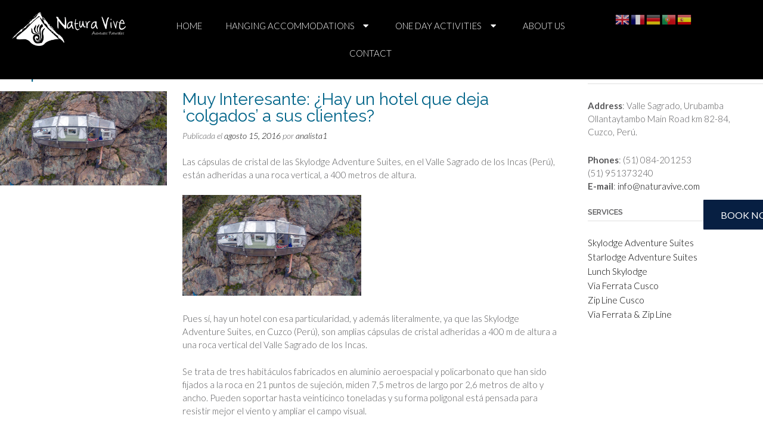

--- FILE ---
content_type: text/html; charset=UTF-8
request_url: https://naturavive.com/web/tag/adrenalina/
body_size: 34326
content:
<!DOCTYPE html>
<html lang="es">
<head>
	<meta charset="UTF-8">
	<meta name="viewport" content="width=device-width, initial-scale=1.0, viewport-fit=cover" />		<title>adrenalina &#8211; Skylodge Adventure Suites, Sacred Valley Via Ferrata &amp; ZipLine, Cuzco &#8211; Natura Vive</title>
<meta name='robots' content='max-image-preview:large' />
<link rel='dns-prefetch' href='//www.googletagmanager.com' />
<link rel='dns-prefetch' href='//fonts.googleapis.com' />
<link rel='dns-prefetch' href='//pagead2.googlesyndication.com' />
<link rel='dns-prefetch' href='//fundingchoicesmessages.google.com' />
<link rel="alternate" type="application/rss+xml" title="Skylodge Adventure Suites, Sacred Valley Via Ferrata &amp; ZipLine, Cuzco - Natura Vive &raquo; Feed" href="https://naturavive.com/web/feed/" />
<link rel="alternate" type="application/rss+xml" title="Skylodge Adventure Suites, Sacred Valley Via Ferrata &amp; ZipLine, Cuzco - Natura Vive &raquo; Feed de los comentarios" href="https://naturavive.com/web/comments/feed/" />
<link rel="alternate" type="application/rss+xml" title="Skylodge Adventure Suites, Sacred Valley Via Ferrata &amp; ZipLine, Cuzco - Natura Vive &raquo; Etiqueta adrenalina del feed" href="https://naturavive.com/web/tag/adrenalina/feed/" />
<style id='wp-img-auto-sizes-contain-inline-css' type='text/css'>
img:is([sizes=auto i],[sizes^="auto," i]){contain-intrinsic-size:3000px 1500px}
/*# sourceURL=wp-img-auto-sizes-contain-inline-css */
</style>

<style id='wp-emoji-styles-inline-css' type='text/css'>

	img.wp-smiley, img.emoji {
		display: inline !important;
		border: none !important;
		box-shadow: none !important;
		height: 1em !important;
		width: 1em !important;
		margin: 0 0.07em !important;
		vertical-align: -0.1em !important;
		background: none !important;
		padding: 0 !important;
	}
/*# sourceURL=wp-emoji-styles-inline-css */
</style>
<link rel='stylesheet' id='wp-block-library-css' href='https://naturavive.com/web/wp-includes/css/dist/block-library/style.css?ver=6.9' type='text/css' media='all' />

<style id='classic-theme-styles-inline-css' type='text/css'>
/**
 * These rules are needed for backwards compatibility.
 * They should match the button element rules in the base theme.json file.
 */
.wp-block-button__link {
	color: #ffffff;
	background-color: #32373c;
	border-radius: 9999px; /* 100% causes an oval, but any explicit but really high value retains the pill shape. */

	/* This needs a low specificity so it won't override the rules from the button element if defined in theme.json. */
	box-shadow: none;
	text-decoration: none;

	/* The extra 2px are added to size solids the same as the outline versions.*/
	padding: calc(0.667em + 2px) calc(1.333em + 2px);

	font-size: 1.125em;
}

.wp-block-file__button {
	background: #32373c;
	color: #ffffff;
	text-decoration: none;
}

/*# sourceURL=/wp-includes/css/classic-themes.css */
</style>
<link rel='stylesheet' id='button-generation-css' href='https://naturavive.com/web/wp-content/plugins/button-generation/public/assets/css/button.min.css?ver=3.2.5' type='text/css' media='all' />
<style id='button-generation-inline-css' type='text/css'>
.btg-button-1{--position: fixed;right:-50px;--width: 150px;--rotate: 270deg;--background: #071f42;}.btg-button-1 .btg-icon, .btg-button-1 img.btg-icon{--font-size: 16px;--color: #ffffff;}
/*# sourceURL=button-generation-inline-css */
</style>
<link rel='stylesheet' id='button-generation-fontawesome-css' href='https://naturavive.com/web/wp-content/plugins/button-generation/vendors/fontawesome/css/all.css?ver=7.1' type='text/css' media='all' />
<link rel='stylesheet' id='panoramic-fonts-css' href='https://fonts.googleapis.com/css?family=Kaushan+Script%3A400%7CLato%3A300%2C300italic%2C400%2C400italic%2C600%2C600italic%2C700%2C700italic%7CRaleway%3A300%2C300italic%2C400%2C400italic%2C500%2C500italic%2C600%2C600italic%2C700%2C700italic&#038;subset=latin%2Clatin-ext&#038;ver=1.1.74' type='text/css' media='all' />
<link rel='stylesheet' id='panoramic-header-standard-css' href='https://naturavive.com/web/wp-content/themes/panoramic/library/css/header-standard.css?ver=1.1.74' type='text/css' media='all' />
<link rel='stylesheet' id='otb-font-awesome-otb-font-awesome-css' href='https://naturavive.com/web/wp-content/themes/panoramic/library/fonts/otb-font-awesome/css/otb-font-awesome.css?ver=4.7.0' type='text/css' media='all' />
<link rel='stylesheet' id='otb-font-awesome-font-awesome-min-css' href='https://naturavive.com/web/wp-content/themes/panoramic/library/fonts/otb-font-awesome/css/font-awesome.min.css?ver=4.7.0' type='text/css' media='all' />
<link rel='stylesheet' id='panoramic-style-css' href='https://naturavive.com/web/wp-content/themes/panoramic/style.css?ver=1.1.74' type='text/css' media='all' />
<link rel='stylesheet' id='panoramic_customizer_theme_fonts-css' href='//fonts.googleapis.com/css?family=Kaushan+Script%3Aregular|Raleway%3Aregular%2C100%2C300%2C600%2C700%2C800|Lato%3Aregular%2Citalic%2C100%2C300%2C700%26subset%3Dlatin%2C' type='text/css' media='screen' />
<link rel='stylesheet' id='elementor-icons-css' href='https://naturavive.com/web/wp-content/plugins/elementor3.5/assets/lib/eicons/css/elementor-icons.css?ver=5.35.0' type='text/css' media='all' />
<link rel='stylesheet' id='elementor-frontend-css' href='https://naturavive.com/web/wp-content/plugins/elementor3.5/assets/css/frontend.css?ver=3.27.6' type='text/css' media='all' />
<style id='elementor-frontend-inline-css' type='text/css'>
.elementor-kit-1446{--e-global-color-primary:#6EC1E4;--e-global-color-secondary:#54595F;--e-global-color-text:#7A7A7A;--e-global-color-accent:#61CE70;--e-global-typography-primary-font-family:"Roboto";--e-global-typography-primary-font-weight:600;--e-global-typography-secondary-font-family:"Roboto Slab";--e-global-typography-secondary-font-weight:400;--e-global-typography-text-font-family:"Roboto";--e-global-typography-text-font-weight:400;--e-global-typography-accent-font-family:"Roboto";--e-global-typography-accent-font-weight:500;}.elementor-kit-1446 e-page-transition{background-color:#FFBC7D;}.elementor-section.elementor-section-boxed > .elementor-container{max-width:1140px;}.e-con{--container-max-width:1140px;}.elementor-widget:not(:last-child){margin-block-end:20px;}.elementor-element{--widgets-spacing:20px 20px;--widgets-spacing-row:20px;--widgets-spacing-column:20px;}{}h1.entry-title{display:var(--page-title-display);}@media(max-width:1024px){.elementor-section.elementor-section-boxed > .elementor-container{max-width:1024px;}.e-con{--container-max-width:1024px;}}@media(max-width:767px){.elementor-section.elementor-section-boxed > .elementor-container{max-width:767px;}.e-con{--container-max-width:767px;}}
.elementor-2218 .elementor-element.elementor-element-94cc948:not(.elementor-motion-effects-element-type-background), .elementor-2218 .elementor-element.elementor-element-94cc948 > .elementor-motion-effects-container > .elementor-motion-effects-layer{background-color:#000000;}.elementor-2218 .elementor-element.elementor-element-94cc948 > .elementor-container{max-width:1313px;}.elementor-2218 .elementor-element.elementor-element-94cc948{transition:background 0.3s, border 0.3s, border-radius 0.3s, box-shadow 0.3s;overflow:visible;}.elementor-2218 .elementor-element.elementor-element-94cc948 > .elementor-background-overlay{transition:background 0.3s, border-radius 0.3s, opacity 0.3s;}.elementor-2218 .elementor-element.elementor-element-1b11680{overflow:visible;}.elementor-2218 .elementor-element.elementor-element-6d49e2d .elementor-menu-toggle{margin:0 auto;}.elementor-2218 .elementor-element.elementor-element-6d49e2d .elementor-nav-menu--main .elementor-item{color:#FFFFFF;fill:#FFFFFF;}.elementor-2218 .elementor-element.elementor-element-6d49e2d div.elementor-menu-toggle{color:#FFFFFF;}.elementor-2218 .elementor-element.elementor-element-6d49e2d div.elementor-menu-toggle svg{fill:#FFFFFF;}.elementor-2218 .elementor-element.elementor-element-ec455fb{overflow:visible;}.elementor-2218 .elementor-element.elementor-element-d9af3ad .elementor-menu-toggle{margin-right:auto;}.elementor-2218 .elementor-element.elementor-element-d9af3ad .elementor-nav-menu--main .elementor-item{color:#FFFFFF;fill:#FFFFFF;}.elementor-2218 .elementor-element.elementor-element-d9af3ad div.elementor-menu-toggle{color:#FFFFFF;}.elementor-2218 .elementor-element.elementor-element-d9af3ad div.elementor-menu-toggle svg{fill:#FFFFFF;}.elementor-2218 .elementor-element.elementor-element-e8f5ea1{overflow:visible;}@media(max-width:767px){.elementor-2218 .elementor-element.elementor-element-6d49e2d .elementor-menu-toggle{border-width:1px;}.elementor-2218 .elementor-element.elementor-element-d618038{width:20%;}.elementor-2218 .elementor-element.elementor-element-d9af3ad .elementor-menu-toggle{border-width:1px;}.elementor-2218 .elementor-element.elementor-element-7f16268{width:50%;}.elementor-2218 .elementor-element.elementor-element-f74bce6{width:30%;}.elementor-2218 .elementor-element.elementor-element-d88c4c7{width:var( --container-widget-width, 103.5px );max-width:103.5px;--container-widget-width:103.5px;--container-widget-flex-grow:0;}.elementor-2218 .elementor-element.elementor-element-21553b1{width:30%;}.elementor-2218 .elementor-element.elementor-element-0477436{width:40%;}.elementor-2218 .elementor-element.elementor-element-e05225e{width:30%;}}@media(min-width:768px){.elementor-2218 .elementor-element.elementor-element-08a5acd{width:16.766%;}.elementor-2218 .elementor-element.elementor-element-265d1e1{width:63.59%;}.elementor-2218 .elementor-element.elementor-element-18b8d83{width:19.31%;}}
.elementor-2356 .elementor-element.elementor-element-6604316:not(.elementor-motion-effects-element-type-background), .elementor-2356 .elementor-element.elementor-element-6604316 > .elementor-motion-effects-container > .elementor-motion-effects-layer{background-color:#000000;}.elementor-2356 .elementor-element.elementor-element-6604316{border-style:none;transition:background 0.3s, border 0.3s, border-radius 0.3s, box-shadow 0.3s;padding:0px 29px 29px 29px;overflow:visible;}.elementor-2356 .elementor-element.elementor-element-6604316:hover{border-style:none;}.elementor-2356 .elementor-element.elementor-element-6604316 > .elementor-background-overlay{transition:background 0.3s, border-radius 0.3s, opacity 0.3s;}.elementor-2356 .elementor-element.elementor-element-b7bf4c2 > .elementor-container{min-height:400px;}.elementor-2356 .elementor-element.elementor-element-b7bf4c2{overflow:visible;}.elementor-2356 .elementor-element.elementor-element-db987b4 > .elementor-element-populated{border-style:none;transition:background 0.3s, border 0.3s, border-radius 0.3s, box-shadow 0.3s;padding:25px 25px 25px 25px;}.elementor-2356 .elementor-element.elementor-element-db987b4:hover > .elementor-element-populated{border-style:none;}.elementor-2356 .elementor-element.elementor-element-db987b4 > .elementor-element-populated > .elementor-background-overlay{transition:background 0.3s, border-radius 0.3s, opacity 0.3s;}.elementor-2356 .elementor-element.elementor-element-a8b5fd7 .elementor-heading-title{font-family:"Arial", Sans-serif;font-size:25px;font-weight:bold;color:#018FB3;}.elementor-2356 .elementor-element.elementor-element-184b7a2 > .elementor-widget-container{border-style:none;}.elementor-2356 .elementor-element.elementor-element-184b7a2:hover .elementor-widget-container{border-style:none;}.elementor-2356 .elementor-element.elementor-element-184b7a2{color:#FFFFFF;}.elementor-2356 .elementor-element.elementor-element-35eda82 > .elementor-element-populated{border-style:none;transition:background 0.3s, border 0.3s, border-radius 0.3s, box-shadow 0.3s;padding:25px 25px 25px 25px;}.elementor-2356 .elementor-element.elementor-element-35eda82:hover > .elementor-element-populated{border-style:none;}.elementor-2356 .elementor-element.elementor-element-35eda82 > .elementor-element-populated > .elementor-background-overlay{transition:background 0.3s, border-radius 0.3s, opacity 0.3s;}.elementor-2356 .elementor-element.elementor-element-0f0f3a8 .elementor-heading-title{font-family:"Arial", Sans-serif;font-size:25px;font-weight:bold;color:#018FB3;}.elementor-2356 .elementor-element.elementor-element-43248b0 > .elementor-widget-container{border-style:none;}.elementor-2356 .elementor-element.elementor-element-43248b0:hover .elementor-widget-container{border-style:none;}.elementor-2356 .elementor-element.elementor-element-43248b0 .elementor-icon-list-items:not(.elementor-inline-items) .elementor-icon-list-item:not(:last-child){padding-bottom:calc(16px/2);}.elementor-2356 .elementor-element.elementor-element-43248b0 .elementor-icon-list-items:not(.elementor-inline-items) .elementor-icon-list-item:not(:first-child){margin-top:calc(16px/2);}.elementor-2356 .elementor-element.elementor-element-43248b0 .elementor-icon-list-items.elementor-inline-items .elementor-icon-list-item{margin-right:calc(16px/2);margin-left:calc(16px/2);}.elementor-2356 .elementor-element.elementor-element-43248b0 .elementor-icon-list-items.elementor-inline-items{margin-right:calc(-16px/2);margin-left:calc(-16px/2);}body.rtl .elementor-2356 .elementor-element.elementor-element-43248b0 .elementor-icon-list-items.elementor-inline-items .elementor-icon-list-item:after{left:calc(-16px/2);}body:not(.rtl) .elementor-2356 .elementor-element.elementor-element-43248b0 .elementor-icon-list-items.elementor-inline-items .elementor-icon-list-item:after{right:calc(-16px/2);}.elementor-2356 .elementor-element.elementor-element-43248b0 .elementor-icon-list-icon i{color:#018FB3;transition:color 0.3s;}.elementor-2356 .elementor-element.elementor-element-43248b0 .elementor-icon-list-icon svg{fill:#018FB3;transition:fill 0.3s;}.elementor-2356 .elementor-element.elementor-element-43248b0 .elementor-icon-list-item:hover .elementor-icon-list-icon i{color:#FFFFFF;}.elementor-2356 .elementor-element.elementor-element-43248b0 .elementor-icon-list-item:hover .elementor-icon-list-icon svg{fill:#FFFFFF;}.elementor-2356 .elementor-element.elementor-element-43248b0{--e-icon-list-icon-size:14px;--icon-vertical-offset:0px;}.elementor-2356 .elementor-element.elementor-element-43248b0 .elementor-icon-list-text{color:#FFFFFF;transition:color 0.3s;}.elementor-2356 .elementor-element.elementor-element-43248b0 .elementor-icon-list-item:hover .elementor-icon-list-text{color:#00CCFF;}.elementor-2356 .elementor-element.elementor-element-9a4da6c > .elementor-element-populated{border-style:none;transition:background 0.3s, border 0.3s, border-radius 0.3s, box-shadow 0.3s;padding:25px 25px 25px 25px;}.elementor-2356 .elementor-element.elementor-element-9a4da6c:hover > .elementor-element-populated{border-style:none;}.elementor-2356 .elementor-element.elementor-element-9a4da6c > .elementor-element-populated > .elementor-background-overlay{transition:background 0.3s, border-radius 0.3s, opacity 0.3s;}.elementor-2356 .elementor-element.elementor-element-49fd5ae .elementor-heading-title{font-family:"Arial", Sans-serif;font-size:25px;font-weight:bold;color:#018FB3;}.elementor-2356 .elementor-element.elementor-element-55623a8{--item-display:flex;--read-more-alignment:1;--grid-row-gap:0px;--grid-column-gap:30px;}.elementor-2356 .elementor-element.elementor-element-55623a8 .elementor-post__meta-data span + span:before{content:"///";}.elementor-2356 .elementor-element.elementor-element-55623a8 .elementor-post__title, .elementor-2356 .elementor-element.elementor-element-55623a8 .elementor-post__title a{color:#FFFFFF;font-size:16px;}.elementor-2356 .elementor-element.elementor-element-55623a8 .elementor-post__title{margin-bottom:0px;}.elementor-2356 .elementor-element.elementor-element-55623a8 .elementor-post__read-more{color:#018FB3;}.elementor-2356 .elementor-element.elementor-element-55623a8 .elementor-post__text{margin-bottom:0px;}.elementor-bc-flex-widget .elementor-2356 .elementor-element.elementor-element-df14c3b.elementor-column .elementor-widget-wrap{align-items:center;}.elementor-2356 .elementor-element.elementor-element-df14c3b.elementor-column.elementor-element[data-element_type="column"] > .elementor-widget-wrap.elementor-element-populated{align-content:center;align-items:center;}.elementor-2356 .elementor-element.elementor-element-df14c3b > .elementor-element-populated{border-style:none;transition:background 0.3s, border 0.3s, border-radius 0.3s, box-shadow 0.3s;padding:15px 15px 15px 15px;}.elementor-2356 .elementor-element.elementor-element-df14c3b:hover > .elementor-element-populated{border-style:none;}.elementor-2356 .elementor-element.elementor-element-df14c3b > .elementor-element-populated > .elementor-background-overlay{transition:background 0.3s, border-radius 0.3s, opacity 0.3s;}.elementor-2356 .elementor-element.elementor-element-a5761d1:not(.elementor-motion-effects-element-type-background), .elementor-2356 .elementor-element.elementor-element-a5761d1 > .elementor-motion-effects-container > .elementor-motion-effects-layer{background-color:#000000;}.elementor-2356 .elementor-element.elementor-element-a5761d1{border-style:none;transition:background 0.3s, border 0.3s, border-radius 0.3s, box-shadow 0.3s;padding:0px 29px 29px 29px;overflow:visible;}.elementor-2356 .elementor-element.elementor-element-a5761d1:hover{border-style:none;}.elementor-2356 .elementor-element.elementor-element-a5761d1 > .elementor-background-overlay{transition:background 0.3s, border-radius 0.3s, opacity 0.3s;}.elementor-2356 .elementor-element.elementor-element-0b1b6af:not(.elementor-motion-effects-element-type-background), .elementor-2356 .elementor-element.elementor-element-0b1b6af > .elementor-motion-effects-container > .elementor-motion-effects-layer{background-color:#000000;}.elementor-2356 .elementor-element.elementor-element-0b1b6af > .elementor-container{min-height:400px;}.elementor-2356 .elementor-element.elementor-element-0b1b6af{transition:background 0.3s, border 0.3s, border-radius 0.3s, box-shadow 0.3s;overflow:visible;}.elementor-2356 .elementor-element.elementor-element-0b1b6af > .elementor-background-overlay{transition:background 0.3s, border-radius 0.3s, opacity 0.3s;}.elementor-2356 .elementor-element.elementor-element-702bd03 > .elementor-element-populated{border-style:solid;border-color:#929292;}.elementor-2356 .elementor-element.elementor-element-6b58c02{--icon-box-icon-margin:15px;}.elementor-2356 .elementor-element.elementor-element-6b58c02.elementor-view-stacked .elementor-icon{background-color:#018FB3;}.elementor-2356 .elementor-element.elementor-element-6b58c02.elementor-view-framed .elementor-icon, .elementor-2356 .elementor-element.elementor-element-6b58c02.elementor-view-default .elementor-icon{fill:#018FB3;color:#018FB3;border-color:#018FB3;}.elementor-2356 .elementor-element.elementor-element-6b58c02 .elementor-icon-box-title{color:#FFFFFF;-webkit-text-stroke-color:#000;stroke:#000;}.elementor-2356 .elementor-element.elementor-element-e3e26ff > .elementor-element-populated{border-style:solid;border-color:#929292;}.elementor-2356 .elementor-element.elementor-element-b51d7e7{--icon-box-icon-margin:15px;}.elementor-2356 .elementor-element.elementor-element-b51d7e7.elementor-view-stacked .elementor-icon{background-color:#018FB3;}.elementor-2356 .elementor-element.elementor-element-b51d7e7.elementor-view-framed .elementor-icon, .elementor-2356 .elementor-element.elementor-element-b51d7e7.elementor-view-default .elementor-icon{fill:#018FB3;color:#018FB3;border-color:#018FB3;}.elementor-2356 .elementor-element.elementor-element-b51d7e7 .elementor-icon-box-title{color:#FFFFFF;-webkit-text-stroke-color:#000;stroke:#000;}.elementor-2356 .elementor-element.elementor-element-0c3f44b > .elementor-element-populated{border-style:solid;border-color:#929292;}.elementor-2356 .elementor-element.elementor-element-9365725{--icon-box-icon-margin:15px;}.elementor-2356 .elementor-element.elementor-element-9365725.elementor-view-stacked .elementor-icon{background-color:#2A555F;}.elementor-2356 .elementor-element.elementor-element-9365725.elementor-view-framed .elementor-icon, .elementor-2356 .elementor-element.elementor-element-9365725.elementor-view-default .elementor-icon{fill:#2A555F;color:#2A555F;border-color:#2A555F;}.elementor-2356 .elementor-element.elementor-element-9365725 .elementor-icon-box-title{color:#FFFFFF;-webkit-text-stroke-color:#000;stroke:#000;}@media(min-width:768px){.elementor-2356 .elementor-element.elementor-element-35eda82{width:24.116%;}.elementor-2356 .elementor-element.elementor-element-9a4da6c{width:25.829%;}}@media(max-width:767px){.elementor-2356 .elementor-element.elementor-element-b7bf4c2 > .elementor-container{min-height:0px;}.elementor-2356 .elementor-element.elementor-element-a5761d1{padding:0px 0px 0px 0px;}.elementor-2356 .elementor-element.elementor-element-0b1b6af > .elementor-container{min-height:0px;}.elementor-2356 .elementor-element.elementor-element-0b1b6af{padding:0px 0px 0px 0px;}.elementor-2356 .elementor-element.elementor-element-702bd03{width:33%;}.elementor-2356 .elementor-element.elementor-element-702bd03 > .elementor-widget-wrap > .elementor-widget:not(.elementor-widget__width-auto):not(.elementor-widget__width-initial):not(:last-child):not(.elementor-absolute){margin-bottom:0px;}.elementor-2356 .elementor-element.elementor-element-702bd03 > .elementor-element-populated{border-width:1px 1px 1px 1px;}.elementor-2356 .elementor-element.elementor-element-6b58c02 > .elementor-widget-container{padding:13px 13px 13px 13px;}.elementor-2356 .elementor-element.elementor-element-6b58c02{--icon-box-icon-margin:2px;}.elementor-2356 .elementor-element.elementor-element-6b58c02 .elementor-icon-box-title{margin-bottom:0px;-webkit-text-stroke-width:0px;stroke-width:0px;}.elementor-2356 .elementor-element.elementor-element-6b58c02 .elementor-icon{font-size:23px;}.elementor-2356 .elementor-element.elementor-element-6b58c02 .elementor-icon-box-title, .elementor-2356 .elementor-element.elementor-element-6b58c02 .elementor-icon-box-title a{font-size:15px;}.elementor-2356 .elementor-element.elementor-element-6b58c02 .elementor-icon-box-description{font-size:7px;}.elementor-2356 .elementor-element.elementor-element-e3e26ff{width:33%;}.elementor-2356 .elementor-element.elementor-element-e3e26ff > .elementor-widget-wrap > .elementor-widget:not(.elementor-widget__width-auto):not(.elementor-widget__width-initial):not(:last-child):not(.elementor-absolute){margin-bottom:0px;}.elementor-2356 .elementor-element.elementor-element-e3e26ff > .elementor-element-populated{border-width:1px 1px 1px 1px;}.elementor-2356 .elementor-element.elementor-element-b51d7e7 > .elementor-widget-container{padding:13px 13px 13px 13px;}.elementor-2356 .elementor-element.elementor-element-b51d7e7{--icon-box-icon-margin:2px;}.elementor-2356 .elementor-element.elementor-element-b51d7e7 .elementor-icon-box-title{margin-bottom:0px;-webkit-text-stroke-width:0px;stroke-width:0px;}.elementor-2356 .elementor-element.elementor-element-b51d7e7 .elementor-icon{font-size:26px;}.elementor-2356 .elementor-element.elementor-element-b51d7e7 .elementor-icon-box-title, .elementor-2356 .elementor-element.elementor-element-b51d7e7 .elementor-icon-box-title a{font-size:15px;}.elementor-2356 .elementor-element.elementor-element-b51d7e7 .elementor-icon-box-description{font-size:7px;}.elementor-2356 .elementor-element.elementor-element-0c3f44b{width:33%;}.elementor-2356 .elementor-element.elementor-element-0c3f44b > .elementor-widget-wrap > .elementor-widget:not(.elementor-widget__width-auto):not(.elementor-widget__width-initial):not(:last-child):not(.elementor-absolute){margin-bottom:0px;}.elementor-2356 .elementor-element.elementor-element-0c3f44b > .elementor-element-populated{border-width:1px 1px 1px 1px;}.elementor-2356 .elementor-element.elementor-element-9365725 > .elementor-widget-container{padding:13px 13px 13px 13px;}.elementor-2356 .elementor-element.elementor-element-9365725{--icon-box-icon-margin:2px;}.elementor-2356 .elementor-element.elementor-element-9365725 .elementor-icon-box-title{margin-bottom:0px;-webkit-text-stroke-width:0px;stroke-width:0px;}.elementor-2356 .elementor-element.elementor-element-9365725 .elementor-icon{font-size:33px;}.elementor-2356 .elementor-element.elementor-element-9365725 .elementor-icon-box-title, .elementor-2356 .elementor-element.elementor-element-9365725 .elementor-icon-box-title a{font-size:15px;}.elementor-2356 .elementor-element.elementor-element-9365725 .elementor-icon-box-description{font-size:7px;}}
/*# sourceURL=elementor-frontend-inline-css */
</style>
<link rel='stylesheet' id='elementor-pro-css' href='https://naturavive.com/web/wp-content/plugins/elemento-pro/assets/css/frontend.css?ver=3.14.1' type='text/css' media='all' />
<link rel='stylesheet' id='elementskit-parallax-style-css' href='https://naturavive.com/web/wp-content/plugins/elementkit/modules/parallax/assets/css/style.css?ver=3.2.1' type='text/css' media='all' />
<link rel='stylesheet' id='ekit-widget-styles-css' href='https://naturavive.com/web/wp-content/plugins/elementskit-lite/widgets/init/assets/css/widget-styles.css?ver=3.7.8' type='text/css' media='all' />
<link rel='stylesheet' id='ekit-widget-styles-pro-css' href='https://naturavive.com/web/wp-content/plugins/elementkit/widgets/init/assets/css/widget-styles-pro.css?ver=3.2.1' type='text/css' media='all' />
<link rel='stylesheet' id='ekit-responsive-css' href='https://naturavive.com/web/wp-content/plugins/elementskit-lite/widgets/init/assets/css/responsive.css?ver=3.7.8' type='text/css' media='all' />
<link rel='stylesheet' id='ekit-particles-css' href='https://naturavive.com/web/wp-content/plugins/elementkit/modules/particles/assets/css/particles.css?ver=3.2.1' type='text/css' media='all' />
<link rel='stylesheet' id='google-fonts-1-css' href='https://fonts.googleapis.com/css?family=Roboto%3A100%2C100italic%2C200%2C200italic%2C300%2C300italic%2C400%2C400italic%2C500%2C500italic%2C600%2C600italic%2C700%2C700italic%2C800%2C800italic%2C900%2C900italic%7CRoboto+Slab%3A100%2C100italic%2C200%2C200italic%2C300%2C300italic%2C400%2C400italic%2C500%2C500italic%2C600%2C600italic%2C700%2C700italic%2C800%2C800italic%2C900%2C900italic&#038;display=auto&#038;ver=6.9' type='text/css' media='all' />
<link rel='stylesheet' id='elementor-icons-shared-0-css' href='https://naturavive.com/web/wp-content/plugins/elementor3.5/assets/lib/font-awesome/css/fontawesome.css?ver=5.15.3' type='text/css' media='all' />
<link rel='stylesheet' id='elementor-icons-fa-solid-css' href='https://naturavive.com/web/wp-content/plugins/elementor3.5/assets/lib/font-awesome/css/solid.css?ver=5.15.3' type='text/css' media='all' />
<link rel='stylesheet' id='elementor-icons-ekiticons-css' href='https://naturavive.com/web/wp-content/plugins/elementskit-lite/modules/elementskit-icon-pack/assets/css/ekiticons.css?ver=3.7.8' type='text/css' media='all' />
<link rel="preconnect" href="https://fonts.gstatic.com/" crossorigin><script type="text/javascript" src="https://naturavive.com/web/wp-includes/js/jquery/jquery.js?ver=3.7.1" id="jquery-core-js"></script>
<script type="text/javascript" src="https://naturavive.com/web/wp-includes/js/jquery/jquery-migrate.js?ver=3.4.1" id="jquery-migrate-js"></script>
<script type="text/javascript" src="https://naturavive.com/web/wp-content/plugins/elementkit/modules/parallax/assets/js/jarallax.js?ver=3.2.1" id="jarallax-js"></script>

<!-- Fragmento de código de la etiqueta de Google (gtag.js) añadida por Site Kit -->
<!-- Fragmento de código de Google Analytics añadido por Site Kit -->
<script type="text/javascript" src="https://www.googletagmanager.com/gtag/js?id=G-8XTH2RZGKD" id="google_gtagjs-js" async></script>
<script type="text/javascript" id="google_gtagjs-js-after">
/* <![CDATA[ */
window.dataLayer = window.dataLayer || [];function gtag(){dataLayer.push(arguments);}
gtag("set","linker",{"domains":["naturavive.com"]});
gtag("js", new Date());
gtag("set", "developer_id.dZTNiMT", true);
gtag("config", "G-8XTH2RZGKD");
//# sourceURL=google_gtagjs-js-after
/* ]]> */
</script>
<link rel="https://api.w.org/" href="https://naturavive.com/web/wp-json/" /><link rel="alternate" title="JSON" type="application/json" href="https://naturavive.com/web/wp-json/wp/v2/tags/137" /><link rel="EditURI" type="application/rsd+xml" title="RSD" href="https://naturavive.com/web/xmlrpc.php?rsd" />
<meta name="generator" content="WordPress 6.9" />
<meta name="generator" content="Site Kit by Google 1.170.0" /><style type="text/css">


/* Minimum slider width */
.panoramic-slider-container.default .slider .slide img {
	min-width: 600px;
}
	

/* Mobile Menu and other mobile stylings */
@media only screen and (max-width: 960px) {
	.main-navigation.translucent {
		position: relative;
	}
	
	.main-navigation.translucent {
		background-color: #006489 !important;
	}

	#main-menu.panoramic-mobile-menu-standard-color-scheme {
		background-color: #006489;
	}	
	
	.slider-placeholder {
		display: none;
	}
	
	.header-image .overlay,
	.panoramic-slider-container.default .slider .slide .overlay {
		top: 25%;
    }
	
	.panoramic-slider-container.default .prev.top-padded,
	.panoramic-slider-container.default .next.top-padded{
		margin-top: -26px;
	}
	.header-image .overlay.top-padded,
	.panoramic-slider-container.default .slider .slide .overlay.top-padded {
		padding-top: 0;
	}

	/* Menu toggle button */
    .header-menu-button {
	    display: block;
	    padding: 16px 18px;
	    color: #FFF;
	    text-transform: uppercase;
    	text-align: center;
	    cursor: pointer;
	}
	.header-menu-button .otb-fa.otb-fa-bars,
	.header-menu-button .fa-solid.fa-bars {
    	font-size: 28px;
		color: #FFFFFF;
	}
	
	/* Menu close button */
    .main-menu-close {
        display: block;
    	background-color: rgba(0, 0, 0, 0.2);
    	border-radius: 100%;
        position: absolute;
        top: 15px;
        left: 15px;
        font-size: 26px;
        color: #FFFFFF;
        text-align: center;
        padding: 0 6px 0 10px;
        height: 36px;
    	width: 36px;
        line-height: 33px;
        cursor: pointer;
    	
	    -webkit-transition: all 0.2s ease 0s;
	     -moz-transition: all 0.2s ease 0s;
	      -ms-transition: all 0.2s ease 0s;
	       -o-transition: all 0.2s ease 0s;
	          transition: all 0.2s ease 0s;

    }

	body.font-awesome-latest .main-menu-close {
		padding: 0 2px 0 4px;
		font-size: 23px;
		line-height: 35px;
	}
    
	.main-menu-close:hover .otb-fa,
    .main-menu-close:hover .fa-solid {
    	font-weight: 700 !important;
	}
    .main-menu-close .otb-fa-angle-left {
        position: relative;
        left: -4px;
    }
    
	.main-menu-close .fa-angle-left {
		position: relative;
        left: -5px;
    }
    	
    .main-navigation ul {
        display: block;
    }

    .main-navigation #main-menu {
        color: #FFFFFF;
        box-shadow: 1px 0 1px rgba(255, 255, 255, 0.04) inset;
        position: fixed;
        top: 0;
        right: -280px;
        width: 280px;
        max-width: 100%;
        -ms-box-sizing: border-box;
        -moz-box-sizing: border-box;
        -webkit-box-sizing: border-box;
        box-sizing: border-box;
        padding: 70px 0 30px 0;
        z-index: 100000;
        height: 100%;
        overflow: auto;
        -webkit-transition: right 0.4s ease 0s;
        -moz-transition: right 0.4s ease 0s;
        -ms-transition: right 0.4s ease 0s;
        -o-transition: right 0.4s ease 0s;
        transition: right 0.4s ease 0s;
    }
    #main-menu .menu {
    	border-top-width: 1px;
    	border-top-style: solid;
	}
    #main-menu.panoramic-mobile-menu-standard-color-scheme .menu {
    	border-top-color: #FFFFFF;
	}
	.main-navigation li {
        display: block;
        float: none;
        position: relative;
    }
    .main-navigation li a {
    	white-space: normal !important;
    	border-bottom-width: 1px;
    	border-bottom-style: solid;
		box-shadow: none;
		display: block;
		color: #FFFFFF;
        float: none;
        padding: 10px 22px;
        font-size: 14px;
        text-align: left;
  	}
    #main-menu.panoramic-mobile-menu-standard-color-scheme li a {
    	border-bottom-color: #FFFFFF;
	}
    #main-menu.panoramic-mobile-menu-standard-color-scheme li a:hover {
    	background-color: rgba(0, 0, 0, 0.2); 
  	}
    .main-navigation ul ul a {
    	text-transform: none;
  	}
    .main-navigation ul ul li:last-child a,
    .main-navigation ul ul li a {
        padding: 6px 30px;
        width: auto;
    }
    .main-navigation ul ul ul li a {
        padding: 6px 39px !important;
    }
    .main-navigation ul ul ul ul li a {
    	
        padding: 6px 47px !important;
    }
    .main-navigation ul ul ul ul ul li a {
        padding: 6px 55px !important;
    }

    .main-navigation ul ul {
        position: relative !important;
    	box-shadow: none;
        top: 0 !important;
        left: 0 !important;
        float: none !important;
    	background-color: transparent;
    	opacity: 1;
    	visibility: visible;
        padding: 0;
        margin: 0;
        display: none;
    	border-top: none;
    }
	.main-navigation ul ul ul {
		left: 0 !important;
	}
	.menu-dropdown-btn {
    	display: block;
    }
    .open-page-item > ul.children,
    .open-page-item > ul.sub-menu {
    	display: block !important;
    }
	.open-page-item .otb-fa-angle-down,
	.open-page-item .fa-angle-down {
		color: #FFFFFF;
    	font-weight: 700 !important;
    }
    
    /* 1st level selected item */
    #main-menu.panoramic-mobile-menu-standard-color-scheme a:hover,
	#main-menu.panoramic-mobile-menu-standard-color-scheme li.current-menu-item > a,
	#main-menu.panoramic-mobile-menu-standard-color-scheme li.current_page_item > a,
	#main-menu.panoramic-mobile-menu-standard-color-scheme li.current-menu-parent > a,
	#main-menu.panoramic-mobile-menu-standard-color-scheme li.current_page_parent > a,
	#main-menu.panoramic-mobile-menu-standard-color-scheme li.current-menu-ancestor > a,
	#main-menu.panoramic-mobile-menu-standard-color-scheme li.current_page_ancestor > a {
		background-color: rgba(0, 0, 0, 0.2) !important;
	}

	/* 2nd level selected item */
	#main-menu.panoramic-mobile-menu-standard-color-scheme ul ul li.current-menu-item > a,
	#main-menu.panoramic-mobile-menu-standard-color-scheme ul ul li.current_page_item > a,
	#main-menu.panoramic-mobile-menu-standard-color-scheme ul ul li.current-menu-parent > a,
	#main-menu.panoramic-mobile-menu-standard-color-scheme ul ul li.current_page_parent > a,
	#main-menu.panoramic-mobile-menu-standard-color-scheme ul ul li.current-menu-ancestor > a,
	#main-menu.panoramic-mobile-menu-standard-color-scheme ul ul li.current_page_ancestor > a {
		background-color: rgba(0, 0, 0, 0.2);
	}
	
	/* 3rd level selected item */
	#main-menu.panoramic-mobile-menu-standard-color-scheme ul ul ul li.current-menu-item > a,
	#main-menu.panoramic-mobile-menu-standard-color-scheme ul ul ul li.current_page_item > a,
	#main-menu.panoramic-mobile-menu-standard-color-scheme ul ul ul li.current-menu-parent > a,
	#main-menu.panoramic-mobile-menu-standard-color-scheme ul ul ul li.current_page_parent > a,
	#main-menu.panoramic-mobile-menu-standard-color-scheme ul ul ul li.current-menu-ancestor > a,
	#main-menu.panoramic-mobile-menu-standard-color-scheme ul ul ul li.current_page_ancestor > a {
		background-color: rgba(0, 0, 0, 0.2);
	}

}

</style>
<meta name="google-site-verification" content="9MwrsBC6lH3jkHBAvm1IEOBBPqJ2ALMZsZmp7qa7z78">
<!-- Metaetiquetas de Google AdSense añadidas por Site Kit -->
<meta name="google-adsense-platform-account" content="ca-host-pub-2644536267352236">
<meta name="google-adsense-platform-domain" content="sitekit.withgoogle.com">
<!-- Acabar con las metaetiquetas de Google AdSense añadidas por Site Kit -->
<meta name="generator" content="Elementor 3.27.6; features: additional_custom_breakpoints; settings: css_print_method-internal, google_font-enabled, font_display-auto">

			<script type="text/javascript">
				var elementskit_module_parallax_url = "https://naturavive.com/web/wp-content/plugins/elementkit/modules/parallax/"
			</script>
					<style>
				.e-con.e-parent:nth-of-type(n+4):not(.e-lazyloaded):not(.e-no-lazyload),
				.e-con.e-parent:nth-of-type(n+4):not(.e-lazyloaded):not(.e-no-lazyload) * {
					background-image: none !important;
				}
				@media screen and (max-height: 1024px) {
					.e-con.e-parent:nth-of-type(n+3):not(.e-lazyloaded):not(.e-no-lazyload),
					.e-con.e-parent:nth-of-type(n+3):not(.e-lazyloaded):not(.e-no-lazyload) * {
						background-image: none !important;
					}
				}
				@media screen and (max-height: 640px) {
					.e-con.e-parent:nth-of-type(n+2):not(.e-lazyloaded):not(.e-no-lazyload),
					.e-con.e-parent:nth-of-type(n+2):not(.e-lazyloaded):not(.e-no-lazyload) * {
						background-image: none !important;
					}
				}
			</style>
			
<!-- Fragmento de código de Google Adsense añadido por Site Kit -->
<script type="text/javascript" async="async" src="https://pagead2.googlesyndication.com/pagead/js/adsbygoogle.js?client=ca-pub-0779332882191705&amp;host=ca-host-pub-2644536267352236" crossorigin="anonymous"></script>

<!-- Final del fragmento de código de Google Adsense añadido por Site Kit -->

<!-- Fragmento de código de recuperación de bloqueo de anuncios de Google AdSense añadido por Site Kit. -->
<script async src="https://fundingchoicesmessages.google.com/i/pub-0779332882191705?ers=1"></script><script>(function() {function signalGooglefcPresent() {if (!window.frames['googlefcPresent']) {if (document.body) {const iframe = document.createElement('iframe'); iframe.style = 'width: 0; height: 0; border: none; z-index: -1000; left: -1000px; top: -1000px;'; iframe.style.display = 'none'; iframe.name = 'googlefcPresent'; document.body.appendChild(iframe);} else {setTimeout(signalGooglefcPresent, 0);}}}signalGooglefcPresent();})();</script>
<!-- Fragmento de código de finalización de recuperación de bloqueo de anuncios de Google AdSense añadido por Site Kit. -->

<!-- Fragmento de código de protección de errores de recuperación de bloqueo de anuncios de Google AdSense añadido por Site Kit. -->
<script>(function(){'use strict';function aa(a){var b=0;return function(){return b<a.length?{done:!1,value:a[b++]}:{done:!0}}}var ba=typeof Object.defineProperties=="function"?Object.defineProperty:function(a,b,c){if(a==Array.prototype||a==Object.prototype)return a;a[b]=c.value;return a};
function ca(a){a=["object"==typeof globalThis&&globalThis,a,"object"==typeof window&&window,"object"==typeof self&&self,"object"==typeof global&&global];for(var b=0;b<a.length;++b){var c=a[b];if(c&&c.Math==Math)return c}throw Error("Cannot find global object");}var da=ca(this);function l(a,b){if(b)a:{var c=da;a=a.split(".");for(var d=0;d<a.length-1;d++){var e=a[d];if(!(e in c))break a;c=c[e]}a=a[a.length-1];d=c[a];b=b(d);b!=d&&b!=null&&ba(c,a,{configurable:!0,writable:!0,value:b})}}
function ea(a){return a.raw=a}function n(a){var b=typeof Symbol!="undefined"&&Symbol.iterator&&a[Symbol.iterator];if(b)return b.call(a);if(typeof a.length=="number")return{next:aa(a)};throw Error(String(a)+" is not an iterable or ArrayLike");}function fa(a){for(var b,c=[];!(b=a.next()).done;)c.push(b.value);return c}var ha=typeof Object.create=="function"?Object.create:function(a){function b(){}b.prototype=a;return new b},p;
if(typeof Object.setPrototypeOf=="function")p=Object.setPrototypeOf;else{var q;a:{var ja={a:!0},ka={};try{ka.__proto__=ja;q=ka.a;break a}catch(a){}q=!1}p=q?function(a,b){a.__proto__=b;if(a.__proto__!==b)throw new TypeError(a+" is not extensible");return a}:null}var la=p;
function t(a,b){a.prototype=ha(b.prototype);a.prototype.constructor=a;if(la)la(a,b);else for(var c in b)if(c!="prototype")if(Object.defineProperties){var d=Object.getOwnPropertyDescriptor(b,c);d&&Object.defineProperty(a,c,d)}else a[c]=b[c];a.A=b.prototype}function ma(){for(var a=Number(this),b=[],c=a;c<arguments.length;c++)b[c-a]=arguments[c];return b}l("Object.is",function(a){return a?a:function(b,c){return b===c?b!==0||1/b===1/c:b!==b&&c!==c}});
l("Array.prototype.includes",function(a){return a?a:function(b,c){var d=this;d instanceof String&&(d=String(d));var e=d.length;c=c||0;for(c<0&&(c=Math.max(c+e,0));c<e;c++){var f=d[c];if(f===b||Object.is(f,b))return!0}return!1}});
l("String.prototype.includes",function(a){return a?a:function(b,c){if(this==null)throw new TypeError("The 'this' value for String.prototype.includes must not be null or undefined");if(b instanceof RegExp)throw new TypeError("First argument to String.prototype.includes must not be a regular expression");return this.indexOf(b,c||0)!==-1}});l("Number.MAX_SAFE_INTEGER",function(){return 9007199254740991});
l("Number.isFinite",function(a){return a?a:function(b){return typeof b!=="number"?!1:!isNaN(b)&&b!==Infinity&&b!==-Infinity}});l("Number.isInteger",function(a){return a?a:function(b){return Number.isFinite(b)?b===Math.floor(b):!1}});l("Number.isSafeInteger",function(a){return a?a:function(b){return Number.isInteger(b)&&Math.abs(b)<=Number.MAX_SAFE_INTEGER}});
l("Math.trunc",function(a){return a?a:function(b){b=Number(b);if(isNaN(b)||b===Infinity||b===-Infinity||b===0)return b;var c=Math.floor(Math.abs(b));return b<0?-c:c}});/*

 Copyright The Closure Library Authors.
 SPDX-License-Identifier: Apache-2.0
*/
var u=this||self;function v(a,b){a:{var c=["CLOSURE_FLAGS"];for(var d=u,e=0;e<c.length;e++)if(d=d[c[e]],d==null){c=null;break a}c=d}a=c&&c[a];return a!=null?a:b}function w(a){return a};function na(a){u.setTimeout(function(){throw a;},0)};var oa=v(610401301,!1),pa=v(188588736,!0),qa=v(645172343,v(1,!0));var x,ra=u.navigator;x=ra?ra.userAgentData||null:null;function z(a){return oa?x?x.brands.some(function(b){return(b=b.brand)&&b.indexOf(a)!=-1}):!1:!1}function A(a){var b;a:{if(b=u.navigator)if(b=b.userAgent)break a;b=""}return b.indexOf(a)!=-1};function B(){return oa?!!x&&x.brands.length>0:!1}function C(){return B()?z("Chromium"):(A("Chrome")||A("CriOS"))&&!(B()?0:A("Edge"))||A("Silk")};var sa=B()?!1:A("Trident")||A("MSIE");!A("Android")||C();C();A("Safari")&&(C()||(B()?0:A("Coast"))||(B()?0:A("Opera"))||(B()?0:A("Edge"))||(B()?z("Microsoft Edge"):A("Edg/"))||B()&&z("Opera"));var ta={},D=null;var ua=typeof Uint8Array!=="undefined",va=!sa&&typeof btoa==="function";var wa;function E(){return typeof BigInt==="function"};var F=typeof Symbol==="function"&&typeof Symbol()==="symbol";function xa(a){return typeof Symbol==="function"&&typeof Symbol()==="symbol"?Symbol():a}var G=xa(),ya=xa("2ex");var za=F?function(a,b){a[G]|=b}:function(a,b){a.g!==void 0?a.g|=b:Object.defineProperties(a,{g:{value:b,configurable:!0,writable:!0,enumerable:!1}})},H=F?function(a){return a[G]|0}:function(a){return a.g|0},I=F?function(a){return a[G]}:function(a){return a.g},J=F?function(a,b){a[G]=b}:function(a,b){a.g!==void 0?a.g=b:Object.defineProperties(a,{g:{value:b,configurable:!0,writable:!0,enumerable:!1}})};function Aa(a,b){J(b,(a|0)&-14591)}function Ba(a,b){J(b,(a|34)&-14557)};var K={},Ca={};function Da(a){return!(!a||typeof a!=="object"||a.g!==Ca)}function Ea(a){return a!==null&&typeof a==="object"&&!Array.isArray(a)&&a.constructor===Object}function L(a,b,c){if(!Array.isArray(a)||a.length)return!1;var d=H(a);if(d&1)return!0;if(!(b&&(Array.isArray(b)?b.includes(c):b.has(c))))return!1;J(a,d|1);return!0};var M=0,N=0;function Fa(a){var b=a>>>0;M=b;N=(a-b)/4294967296>>>0}function Ga(a){if(a<0){Fa(-a);var b=n(Ha(M,N));a=b.next().value;b=b.next().value;M=a>>>0;N=b>>>0}else Fa(a)}function Ia(a,b){b>>>=0;a>>>=0;if(b<=2097151)var c=""+(4294967296*b+a);else E()?c=""+(BigInt(b)<<BigInt(32)|BigInt(a)):(c=(a>>>24|b<<8)&16777215,b=b>>16&65535,a=(a&16777215)+c*6777216+b*6710656,c+=b*8147497,b*=2,a>=1E7&&(c+=a/1E7>>>0,a%=1E7),c>=1E7&&(b+=c/1E7>>>0,c%=1E7),c=b+Ja(c)+Ja(a));return c}
function Ja(a){a=String(a);return"0000000".slice(a.length)+a}function Ha(a,b){b=~b;a?a=~a+1:b+=1;return[a,b]};var Ka=/^-?([1-9][0-9]*|0)(\.[0-9]+)?$/;var O;function La(a,b){O=b;a=new a(b);O=void 0;return a}
function P(a,b,c){a==null&&(a=O);O=void 0;if(a==null){var d=96;c?(a=[c],d|=512):a=[];b&&(d=d&-16760833|(b&1023)<<14)}else{if(!Array.isArray(a))throw Error("narr");d=H(a);if(d&2048)throw Error("farr");if(d&64)return a;d|=64;if(c&&(d|=512,c!==a[0]))throw Error("mid");a:{c=a;var e=c.length;if(e){var f=e-1;if(Ea(c[f])){d|=256;b=f-(+!!(d&512)-1);if(b>=1024)throw Error("pvtlmt");d=d&-16760833|(b&1023)<<14;break a}}if(b){b=Math.max(b,e-(+!!(d&512)-1));if(b>1024)throw Error("spvt");d=d&-16760833|(b&1023)<<
14}}}J(a,d);return a};function Ma(a){switch(typeof a){case "number":return isFinite(a)?a:String(a);case "boolean":return a?1:0;case "object":if(a)if(Array.isArray(a)){if(L(a,void 0,0))return}else if(ua&&a!=null&&a instanceof Uint8Array){if(va){for(var b="",c=0,d=a.length-10240;c<d;)b+=String.fromCharCode.apply(null,a.subarray(c,c+=10240));b+=String.fromCharCode.apply(null,c?a.subarray(c):a);a=btoa(b)}else{b===void 0&&(b=0);if(!D){D={};c="ABCDEFGHIJKLMNOPQRSTUVWXYZabcdefghijklmnopqrstuvwxyz0123456789".split("");d=["+/=",
"+/","-_=","-_.","-_"];for(var e=0;e<5;e++){var f=c.concat(d[e].split(""));ta[e]=f;for(var g=0;g<f.length;g++){var h=f[g];D[h]===void 0&&(D[h]=g)}}}b=ta[b];c=Array(Math.floor(a.length/3));d=b[64]||"";for(e=f=0;f<a.length-2;f+=3){var k=a[f],m=a[f+1];h=a[f+2];g=b[k>>2];k=b[(k&3)<<4|m>>4];m=b[(m&15)<<2|h>>6];h=b[h&63];c[e++]=g+k+m+h}g=0;h=d;switch(a.length-f){case 2:g=a[f+1],h=b[(g&15)<<2]||d;case 1:a=a[f],c[e]=b[a>>2]+b[(a&3)<<4|g>>4]+h+d}a=c.join("")}return a}}return a};function Na(a,b,c){a=Array.prototype.slice.call(a);var d=a.length,e=b&256?a[d-1]:void 0;d+=e?-1:0;for(b=b&512?1:0;b<d;b++)a[b]=c(a[b]);if(e){b=a[b]={};for(var f in e)Object.prototype.hasOwnProperty.call(e,f)&&(b[f]=c(e[f]))}return a}function Oa(a,b,c,d,e){if(a!=null){if(Array.isArray(a))a=L(a,void 0,0)?void 0:e&&H(a)&2?a:Pa(a,b,c,d!==void 0,e);else if(Ea(a)){var f={},g;for(g in a)Object.prototype.hasOwnProperty.call(a,g)&&(f[g]=Oa(a[g],b,c,d,e));a=f}else a=b(a,d);return a}}
function Pa(a,b,c,d,e){var f=d||c?H(a):0;d=d?!!(f&32):void 0;a=Array.prototype.slice.call(a);for(var g=0;g<a.length;g++)a[g]=Oa(a[g],b,c,d,e);c&&c(f,a);return a}function Qa(a){return a.s===K?a.toJSON():Ma(a)};function Ra(a,b,c){c=c===void 0?Ba:c;if(a!=null){if(ua&&a instanceof Uint8Array)return b?a:new Uint8Array(a);if(Array.isArray(a)){var d=H(a);if(d&2)return a;b&&(b=d===0||!!(d&32)&&!(d&64||!(d&16)));return b?(J(a,(d|34)&-12293),a):Pa(a,Ra,d&4?Ba:c,!0,!0)}a.s===K&&(c=a.h,d=I(c),a=d&2?a:La(a.constructor,Sa(c,d,!0)));return a}}function Sa(a,b,c){var d=c||b&2?Ba:Aa,e=!!(b&32);a=Na(a,b,function(f){return Ra(f,e,d)});za(a,32|(c?2:0));return a};function Ta(a,b){a=a.h;return Ua(a,I(a),b)}function Va(a,b,c,d){b=d+(+!!(b&512)-1);if(!(b<0||b>=a.length||b>=c))return a[b]}
function Ua(a,b,c,d){if(c===-1)return null;var e=b>>14&1023||536870912;if(c>=e){if(b&256)return a[a.length-1][c]}else{var f=a.length;if(d&&b&256&&(d=a[f-1][c],d!=null)){if(Va(a,b,e,c)&&ya!=null){var g;a=(g=wa)!=null?g:wa={};g=a[ya]||0;g>=4||(a[ya]=g+1,g=Error(),g.__closure__error__context__984382||(g.__closure__error__context__984382={}),g.__closure__error__context__984382.severity="incident",na(g))}return d}return Va(a,b,e,c)}}
function Wa(a,b,c,d,e){var f=b>>14&1023||536870912;if(c>=f||e&&!qa){var g=b;if(b&256)e=a[a.length-1];else{if(d==null)return;e=a[f+(+!!(b&512)-1)]={};g|=256}e[c]=d;c<f&&(a[c+(+!!(b&512)-1)]=void 0);g!==b&&J(a,g)}else a[c+(+!!(b&512)-1)]=d,b&256&&(a=a[a.length-1],c in a&&delete a[c])}
function Xa(a,b){var c=Ya;var d=d===void 0?!1:d;var e=a.h;var f=I(e),g=Ua(e,f,b,d);if(g!=null&&typeof g==="object"&&g.s===K)c=g;else if(Array.isArray(g)){var h=H(g),k=h;k===0&&(k|=f&32);k|=f&2;k!==h&&J(g,k);c=new c(g)}else c=void 0;c!==g&&c!=null&&Wa(e,f,b,c,d);e=c;if(e==null)return e;a=a.h;f=I(a);f&2||(g=e,c=g.h,h=I(c),g=h&2?La(g.constructor,Sa(c,h,!1)):g,g!==e&&(e=g,Wa(a,f,b,e,d)));return e}function Za(a,b){a=Ta(a,b);return a==null||typeof a==="string"?a:void 0}
function $a(a,b){var c=c===void 0?0:c;a=Ta(a,b);if(a!=null)if(b=typeof a,b==="number"?Number.isFinite(a):b!=="string"?0:Ka.test(a))if(typeof a==="number"){if(a=Math.trunc(a),!Number.isSafeInteger(a)){Ga(a);b=M;var d=N;if(a=d&2147483648)b=~b+1>>>0,d=~d>>>0,b==0&&(d=d+1>>>0);b=d*4294967296+(b>>>0);a=a?-b:b}}else if(b=Math.trunc(Number(a)),Number.isSafeInteger(b))a=String(b);else{if(b=a.indexOf("."),b!==-1&&(a=a.substring(0,b)),!(a[0]==="-"?a.length<20||a.length===20&&Number(a.substring(0,7))>-922337:
a.length<19||a.length===19&&Number(a.substring(0,6))<922337)){if(a.length<16)Ga(Number(a));else if(E())a=BigInt(a),M=Number(a&BigInt(4294967295))>>>0,N=Number(a>>BigInt(32)&BigInt(4294967295));else{b=+(a[0]==="-");N=M=0;d=a.length;for(var e=b,f=(d-b)%6+b;f<=d;e=f,f+=6)e=Number(a.slice(e,f)),N*=1E6,M=M*1E6+e,M>=4294967296&&(N+=Math.trunc(M/4294967296),N>>>=0,M>>>=0);b&&(b=n(Ha(M,N)),a=b.next().value,b=b.next().value,M=a,N=b)}a=M;b=N;b&2147483648?E()?a=""+(BigInt(b|0)<<BigInt(32)|BigInt(a>>>0)):(b=
n(Ha(a,b)),a=b.next().value,b=b.next().value,a="-"+Ia(a,b)):a=Ia(a,b)}}else a=void 0;return a!=null?a:c}function R(a,b){var c=c===void 0?"":c;a=Za(a,b);return a!=null?a:c};var S;function T(a,b,c){this.h=P(a,b,c)}T.prototype.toJSON=function(){return ab(this)};T.prototype.s=K;T.prototype.toString=function(){try{return S=!0,ab(this).toString()}finally{S=!1}};
function ab(a){var b=S?a.h:Pa(a.h,Qa,void 0,void 0,!1);var c=!S;var d=pa?void 0:a.constructor.v;var e=I(c?a.h:b);if(a=b.length){var f=b[a-1],g=Ea(f);g?a--:f=void 0;e=+!!(e&512)-1;var h=b;if(g){b:{var k=f;var m={};g=!1;if(k)for(var r in k)if(Object.prototype.hasOwnProperty.call(k,r))if(isNaN(+r))m[r]=k[r];else{var y=k[r];Array.isArray(y)&&(L(y,d,+r)||Da(y)&&y.size===0)&&(y=null);y==null&&(g=!0);y!=null&&(m[r]=y)}if(g){for(var Q in m)break b;m=null}else m=k}k=m==null?f!=null:m!==f}for(var ia;a>0;a--){Q=
a-1;r=h[Q];Q-=e;if(!(r==null||L(r,d,Q)||Da(r)&&r.size===0))break;ia=!0}if(h!==b||k||ia){if(!c)h=Array.prototype.slice.call(h,0,a);else if(ia||k||m)h.length=a;m&&h.push(m)}b=h}return b};function bb(a){return function(b){if(b==null||b=="")b=new a;else{b=JSON.parse(b);if(!Array.isArray(b))throw Error("dnarr");za(b,32);b=La(a,b)}return b}};function cb(a){this.h=P(a)}t(cb,T);var db=bb(cb);var U;function V(a){this.g=a}V.prototype.toString=function(){return this.g+""};var eb={};function fb(a){if(U===void 0){var b=null;var c=u.trustedTypes;if(c&&c.createPolicy){try{b=c.createPolicy("goog#html",{createHTML:w,createScript:w,createScriptURL:w})}catch(d){u.console&&u.console.error(d.message)}U=b}else U=b}a=(b=U)?b.createScriptURL(a):a;return new V(a,eb)};/*

 SPDX-License-Identifier: Apache-2.0
*/
function gb(a){var b=ma.apply(1,arguments);if(b.length===0)return fb(a[0]);for(var c=a[0],d=0;d<b.length;d++)c+=encodeURIComponent(b[d])+a[d+1];return fb(c)};function hb(a,b){a.src=b instanceof V&&b.constructor===V?b.g:"type_error:TrustedResourceUrl";var c,d;(c=(b=(d=(c=(a.ownerDocument&&a.ownerDocument.defaultView||window).document).querySelector)==null?void 0:d.call(c,"script[nonce]"))?b.nonce||b.getAttribute("nonce")||"":"")&&a.setAttribute("nonce",c)};function ib(){return Math.floor(Math.random()*2147483648).toString(36)+Math.abs(Math.floor(Math.random()*2147483648)^Date.now()).toString(36)};function jb(a,b){b=String(b);a.contentType==="application/xhtml+xml"&&(b=b.toLowerCase());return a.createElement(b)}function kb(a){this.g=a||u.document||document};function lb(a){a=a===void 0?document:a;return a.createElement("script")};function mb(a,b,c,d,e,f){try{var g=a.g,h=lb(g);h.async=!0;hb(h,b);g.head.appendChild(h);h.addEventListener("load",function(){e();d&&g.head.removeChild(h)});h.addEventListener("error",function(){c>0?mb(a,b,c-1,d,e,f):(d&&g.head.removeChild(h),f())})}catch(k){f()}};var nb=u.atob("aHR0cHM6Ly93d3cuZ3N0YXRpYy5jb20vaW1hZ2VzL2ljb25zL21hdGVyaWFsL3N5c3RlbS8xeC93YXJuaW5nX2FtYmVyXzI0ZHAucG5n"),ob=u.atob("WW91IGFyZSBzZWVpbmcgdGhpcyBtZXNzYWdlIGJlY2F1c2UgYWQgb3Igc2NyaXB0IGJsb2NraW5nIHNvZnR3YXJlIGlzIGludGVyZmVyaW5nIHdpdGggdGhpcyBwYWdlLg=="),pb=u.atob("RGlzYWJsZSBhbnkgYWQgb3Igc2NyaXB0IGJsb2NraW5nIHNvZnR3YXJlLCB0aGVuIHJlbG9hZCB0aGlzIHBhZ2Uu");function qb(a,b,c){this.i=a;this.u=b;this.o=c;this.g=null;this.j=[];this.m=!1;this.l=new kb(this.i)}
function rb(a){if(a.i.body&&!a.m){var b=function(){sb(a);u.setTimeout(function(){tb(a,3)},50)};mb(a.l,a.u,2,!0,function(){u[a.o]||b()},b);a.m=!0}}
function sb(a){for(var b=W(1,5),c=0;c<b;c++){var d=X(a);a.i.body.appendChild(d);a.j.push(d)}b=X(a);b.style.bottom="0";b.style.left="0";b.style.position="fixed";b.style.width=W(100,110).toString()+"%";b.style.zIndex=W(2147483544,2147483644).toString();b.style.backgroundColor=ub(249,259,242,252,219,229);b.style.boxShadow="0 0 12px #888";b.style.color=ub(0,10,0,10,0,10);b.style.display="flex";b.style.justifyContent="center";b.style.fontFamily="Roboto, Arial";c=X(a);c.style.width=W(80,85).toString()+
"%";c.style.maxWidth=W(750,775).toString()+"px";c.style.margin="24px";c.style.display="flex";c.style.alignItems="flex-start";c.style.justifyContent="center";d=jb(a.l.g,"IMG");d.className=ib();d.src=nb;d.alt="Warning icon";d.style.height="24px";d.style.width="24px";d.style.paddingRight="16px";var e=X(a),f=X(a);f.style.fontWeight="bold";f.textContent=ob;var g=X(a);g.textContent=pb;Y(a,e,f);Y(a,e,g);Y(a,c,d);Y(a,c,e);Y(a,b,c);a.g=b;a.i.body.appendChild(a.g);b=W(1,5);for(c=0;c<b;c++)d=X(a),a.i.body.appendChild(d),
a.j.push(d)}function Y(a,b,c){for(var d=W(1,5),e=0;e<d;e++){var f=X(a);b.appendChild(f)}b.appendChild(c);c=W(1,5);for(d=0;d<c;d++)e=X(a),b.appendChild(e)}function W(a,b){return Math.floor(a+Math.random()*(b-a))}function ub(a,b,c,d,e,f){return"rgb("+W(Math.max(a,0),Math.min(b,255)).toString()+","+W(Math.max(c,0),Math.min(d,255)).toString()+","+W(Math.max(e,0),Math.min(f,255)).toString()+")"}function X(a){a=jb(a.l.g,"DIV");a.className=ib();return a}
function tb(a,b){b<=0||a.g!=null&&a.g.offsetHeight!==0&&a.g.offsetWidth!==0||(vb(a),sb(a),u.setTimeout(function(){tb(a,b-1)},50))}function vb(a){for(var b=n(a.j),c=b.next();!c.done;c=b.next())(c=c.value)&&c.parentNode&&c.parentNode.removeChild(c);a.j=[];(b=a.g)&&b.parentNode&&b.parentNode.removeChild(b);a.g=null};function wb(a,b,c,d,e){function f(k){document.body?g(document.body):k>0?u.setTimeout(function(){f(k-1)},e):b()}function g(k){k.appendChild(h);u.setTimeout(function(){h?(h.offsetHeight!==0&&h.offsetWidth!==0?b():a(),h.parentNode&&h.parentNode.removeChild(h)):a()},d)}var h=xb(c);f(3)}function xb(a){var b=document.createElement("div");b.className=a;b.style.width="1px";b.style.height="1px";b.style.position="absolute";b.style.left="-10000px";b.style.top="-10000px";b.style.zIndex="-10000";return b};function Ya(a){this.h=P(a)}t(Ya,T);function yb(a){this.h=P(a)}t(yb,T);var zb=bb(yb);function Ab(a){if(!a)return null;a=Za(a,4);var b;a===null||a===void 0?b=null:b=fb(a);return b};var Bb=ea([""]),Cb=ea([""]);function Db(a,b){this.m=a;this.o=new kb(a.document);this.g=b;this.j=R(this.g,1);this.u=Ab(Xa(this.g,2))||gb(Bb);this.i=!1;b=Ab(Xa(this.g,13))||gb(Cb);this.l=new qb(a.document,b,R(this.g,12))}Db.prototype.start=function(){Eb(this)};
function Eb(a){Fb(a);mb(a.o,a.u,3,!1,function(){a:{var b=a.j;var c=u.btoa(b);if(c=u[c]){try{var d=db(u.atob(c))}catch(e){b=!1;break a}b=b===Za(d,1)}else b=!1}b?Z(a,R(a.g,14)):(Z(a,R(a.g,8)),rb(a.l))},function(){wb(function(){Z(a,R(a.g,7));rb(a.l)},function(){return Z(a,R(a.g,6))},R(a.g,9),$a(a.g,10),$a(a.g,11))})}function Z(a,b){a.i||(a.i=!0,a=new a.m.XMLHttpRequest,a.open("GET",b,!0),a.send())}function Fb(a){var b=u.btoa(a.j);a.m[b]&&Z(a,R(a.g,5))};(function(a,b){u[a]=function(){var c=ma.apply(0,arguments);u[a]=function(){};b.call.apply(b,[null].concat(c instanceof Array?c:fa(n(c))))}})("__h82AlnkH6D91__",function(a){typeof window.atob==="function"&&(new Db(window,zb(window.atob(a)))).start()});}).call(this);

window.__h82AlnkH6D91__("[base64]/[base64]/[base64]/[base64]");</script>
<!-- Fragmento de código de finalización de protección de errores de recuperación de bloqueo de anuncios de Google AdSense añadido por Site Kit. -->

<!-- Begin Custom CSS -->
<style type="text/css" id="out-the-box-custom-css">
a,
                .header-image .overlay .opacity h1,
				.header-image .overlay .opacity h2,
                .panoramic-slider-container.default .slider .slide .overlay .opacity h1,
				.panoramic-slider-container.default .slider .slide .overlay .opacity h2,
				.search-btn .otb-fa-search,
                .search-btn .fa-search,
				.site-title a,
				.widget-area .widget a,
                .rpwe-title a,
                .rpwe-block .rpwe-comment,
				.search-button .otb-fa-search,
                .search-button .fa-search,
				.info-text em,
				.woocommerce .woocommerce-breadcrumb a,
				.woocommerce-page .woocommerce-breadcrumb a,
				.woocommerce div.product .woocommerce-tabs ul.tabs li a:hover,
				.woocommerce div.product .woocommerce-tabs ul.tabs li.active a,
				.color-text,
				.panoramic-page-builders-use-theme-styles .elementor-widget-icon.elementor-view-default .elementor-icon,
				.panoramic-page-builders-use-theme-styles .elementor-widget-icon.elementor-view-framed .elementor-icon,
				.panoramic-page-builders-use-theme-styles .elementor-widget-icon-box.elementor-view-default .elementor-icon,
				.panoramic-page-builders-use-theme-styles .elementor-widget-icon-box.elementor-view-framed .elementor-icon,
                
				.panoramic-bookingpress-use-theme-styles .bpa-front-tabs--vertical-left .bpa-front-tab-menu .bpa-front-tab-menu--item.__bpa-is-active,
				.panoramic-bookingpress-use-theme-styles .bpa-front-tabs .bpa-front-module--booking-summary .bpa-front-module--bs-amount-details .bpa-front-module--bs-ad--price,
				.panoramic-bookingpress-use-theme-styles .bpa-front-tabs--vertical-left .bpa-front-tab-menu .bpa-front-tab-menu--item.__bpa-is-active::before,
				.panoramic-bookingpress-use-theme-styles .bpa-custom-datepicker .el-year-table td.today .cell,
				.panoramic-bookingpress-use-theme-styles .bpa-custom-datepicker .el-month-table td.today .cell,
				.panoramic-bookingpress-use-theme-styles .bpa-front--dt__calendar .vc-day.is-today .vc-day-content,
				.panoramic-bookingpress-use-theme-styles .bpa-front-form-control--checkbox .el-checkbox__input.is-checked + .el-checkbox__label,
				.panoramic-bookingpress-use-theme-styles .bpa-tn__dropdown-menu .bpa-tn__dropdown-item a.bpa-tm__item.__bpa-is-active,
				.panoramic-bookingpress-use-theme-styles .bpa-tn__dropdown-menu .bpa-tn__dropdown-item a.bpa-tm__item.__bpa-is-active span,
				.panoramic-bookingpress-use-theme-styles .bpa-front-ma--pagination-wrapper .el-pager li:hover,
				.panoramic-bookingpress-use-theme-styles .bpa-vac-pd__item.__bpa-pd-is-total-item .bpa-vac-pd__val,
				.panoramic-bookingpress-use-theme-styles .el-date-picker__header-label.active, .el-date-picker__header-label:hover,
				.panoramic-bookingpress-use-theme-styles .el-date-table td.available:hover,
				.panoramic-bookingpress-use-theme-styles .el-date-table td.today:not(.current) span,
				.panoramic-bookingpress-use-theme-styles .el-month-table td .cell:hover,
				.panoramic-bookingpress-use-theme-styles .el-month-table td.current:not(.disabled) .cell,
				.panoramic-bookingpress-use-theme-styles .el-year-table td .cell:hover,
				.panoramic-bookingpress-use-theme-styles .el-year-table td.current:not(.disabled) .cell,
				.panoramic-bookingpress-use-theme-styles .el-picker-panel__content .el-date-table td:not(.next-month):not(.prev-month):not(.today):not(.current) span:hover,
				.panoramic-bookingpress-use-theme-styles .el-picker-panel__content .el-date-table td:not(.current):not(.today) span:hover,
				.panoramic-bookingpress-use-theme-styles .bpa-front-cp-custom-popover .el-year-table td.today .cell,
				.panoramic-bookingpress-use-theme-styles .bpa-front-cp-custom-popover .el-month-table td.today .cell,
				.panoramic-bookingpress-use-theme-styles .bpa-custom-datepicker .el-year-table td.today .cell,
				.panoramic-bookingpress-use-theme-styles .bpa-custom-datepicker .el-month-table td.today .cell,
				.panoramic-bookingpress-use-theme-styles .bpa-tn__dropdown-menu .bpa-tn__dropdown-item a.bpa-tm__item.__bpa-is-active,
				.panoramic-bookingpress-use-theme-styles .bpa-tn__dropdown-menu .bpa-tn__dropdown-item a.bpa-tm__item.__bpa-is-active span,
				.panoramic-bookingpress-use-theme-styles .bpa-front-ma--pagination-wrapper .el-pager li:hover,
				.panoramic-bookingpress-use-theme-styles .bpa-vac-pd__item.__bpa-pd-is-total-item .bpa-vac-pd__val,
				.panoramic-bookingpress-use-theme-styles .el-date-picker__header-label.active,
				.panoramic-bookingpress-use-theme-styles .el-date-picker__header-label:hover,
				.panoramic-bookingpress-use-theme-styles .el-date-table td.available:hover,
				.panoramic-bookingpress-use-theme-styles .el-date-table td.today:not(.current) span,
				.panoramic-bookingpress-use-theme-styles .el-month-table td .cell:hover,
				.panoramic-bookingpress-use-theme-styles .el-month-table td.current:not(.disabled) .cell,
				.panoramic-bookingpress-use-theme-styles .el-year-table td .cell:hover,
				.panoramic-bookingpress-use-theme-styles .el-year-table td.current:not(.disabled) .cell,
				.panoramic-bookingpress-use-theme-styles .el-picker-panel__content .el-date-table td:not(.next-month):not(.prev-month):not(.today):not(.current) span:hover,
				.panoramic-bookingpress-use-theme-styles .el-picker-panel__content .el-date-table td:not(.current):not(.today) span:hover,
				.panoramic-bookingpress-use-theme-styles .bpa-front-cp-custom-popover .el-year-table td.today .cell,
				.panoramic-bookingpress-use-theme-styles .bpa-front-cp-custom-popover .el-month-table td.today .cell,
				.panoramic-bookingpress-use-theme-styles .bpa-custom-datepicker .el-year-table td.today .cell,
				.panoramic-bookingpress-use-theme-styles .bpa-custom-datepicker .el-month-table td.today .cell,
                
                .wp-block-search__button-inside.wp-block-search__button-inside.wp-block-search__icon-button .wp-block-search__button,
                .wc-block-mini-cart__footer .wc-block-mini-cart__footer-actions .wc-block-components-button.outlined{
	color:#000000;
}
.wp-block-search__button-inside.wp-block-search__icon-button .wp-block-search__button{
	stroke:#000000;
}
.panoramic-bookingpress-use-theme-styles .bpa-front-module--category .bpa-front-cat-items .bpa-front-ci-pill.el-tag.__bpa-is-active svg,
				.panoramic-bookingpress-use-theme-styles .bpa-front-module--service-item .bpa-front-si-card .bpa-front-si-card--checkmark-icon svg,
				.panoramic-bookingpress-use-theme-styles .bpa-front-dcw__vector .bpa-front-dcw__vector-primary-color,
				.panoramic-bookingpress-use-theme-styles .bpa-front-loader-cl-primary,
				.panoramic-bookingpress-use-theme-styles .bpa-tn__dropdown-menu .bpa-tn__dropdown-item a.bpa-tm__item.__bpa-is-active svg,
				.panoramic-bookingpress-use-theme-styles .bpa-front-data-empty-view--my-bookings .bpa-front-dev__primary-bg,
				.panoramic-bookingpress-use-theme-styles .bpa-front-module--booking-summary .bpa-front-module--bs-head .bpa-head__vector-item,
				.panoramic-bookingpress-use-theme-styles .bpa-front-module--confirmation .bpa-head__vector--confirmation .bpa-head__vector-item,
				.panoramic-bookingpress-use-theme-styles .bpa-front-thankyou-module-container .bpa-front-tmc__head .bpa-front-tmc__vector--confirmation .bpa-head__vector-item,
        		.panoramic-bookingpress-use-theme-styles .bpa-front-loader-cl-primary,
				.panoramic-bookingpress-use-theme-styles .bpa-front-data-empty-view .bpa-front-dev__primary-bg,
				.panoramic-bookingpress-use-theme-styles .bpa-front__no-timeslots-body svg .bpa-front-dev__primary-bg{
	fill:#000000 !important;
}
div.wpforms-container form.wpforms-form input[type="text"]:focus,
				div.wpforms-container form.wpforms-form input[type="email"]:focus,
				div.wpforms-container form.wpforms-form input[type="tel"]:focus,
				div.wpforms-container form.wpforms-form input[type="url"]:focus,
				div.wpforms-container form.wpforms-form input[type="password"]:focus,
				div.wpforms-container form.wpforms-form input[type="search"]:focus,
				div.wpforms-container form.wpforms-form select:focus,
				div.wpforms-container form.wpforms-form textarea:focus,
				.panoramic-bbpress-use-theme-styles #bbpress-forums div.bbp-the-content-wrapper textarea.bbp-the-content:focus,
				.panoramic-bbpress-use-theme-styles #bbpress-forums fieldset.bbp-form input[type="text"]:focus,
				input[type="text"]:focus,
				input[type="email"]:focus,
				input[type="tel"]:focus,
				input[type="url"]:focus,
				input[type="password"]:focus,
				input[type="search"]:focus,
				select:focus,
				textarea:focus,
				.panoramic-page-builders-use-theme-styles .elementor-widget-icon.elementor-view-framed .elementor-icon,
				.panoramic-page-builders-use-theme-styles .elementor-widget-icon-box.elementor-view-framed .elementor-icon,
				.wp-block-search.wp-block-search__button-inside .wp-block-search__inside-wrapper:focus-within,
				
				.panoramic-bookingpress-use-theme-styles .bpa-front-form-control input:focus,
				.panoramic-bookingpress-use-theme-styles .bpa-front-form-control .el-textarea__inner:focus,
				.panoramic-bookingpress-use-theme-styles .el-date-picker__time-header .el-input .el-input__inner:focus,
				.panoramic-bookingpress-use-theme-styles .bpa-front-module--service-item.__bpa-is-selected .bpa-front-si-card,
				.panoramic-bookingpress-use-theme-styles .bpa-front-module--category .bpa-front-cat-items .bpa-front-ci-pill.el-tag.__bpa-is-active,
				.panoramic-bookingpress-use-theme-styles .bpa-front-module--category .bpa-front-cat-items .bpa-front-ci-pill.el-tag:hover,
				.panoramic-bookingpress-use-theme-styles .bpa-front--dt__time-slots .bpa-front--dt__ts-body .bpa-front--dt__ts-body--row .bpa-front--dt__ts-body--items .bpa-front--dt__ts-body--item:hover,
				.panoramic-bookingpress-use-theme-styles .bpa-front-tabs--vertical-left .bpa-front-tab-menu .bpa-front-tab-menu--item.__bpa-is-active .bpa-front-tm--item-icon,
				.panoramic-bookingpress-use-theme-styles .bpa-front-module--payment-methods .bpa-front-module--pm-body .bpa-front-module--pm-body__item.__bpa-is-selected,
				.panoramic-bookingpress-use-theme-styles .bpa-front-module--payment-methods .bpa-front-module--pm-body .bpa-front-module--pm-body__item.__is-selected,
				.panoramic-bookingpress-use-theme-styles .bpa-front-form-control--checkbox .el-checkbox__input.is-checked .el-checkbox__inner,
				.panoramic-bookingpress-use-theme-styles .bpa-front-form-control--checkbox .el-checkbox__inner:hover,
				.panoramic-bookingpress-use-theme-styles .el-radio__input.is-checked .el-radio__inner,
				.panoramic-bookingpress-use-theme-styles .bpa-front--dt__time-slots .bpa-front--dt__ts-body .bpa-front--dt__ts-body--row .bpa-front--dt__ts-body--items .bpa-front--dt__ts-body--item.__bpa-is-selected,
				.panoramic-bookingpress-use-theme-styles .bpa-front-module--atc-wrapper .bpa-front-btn:hover,
				.panoramic-bookingpress-use-theme-styles .bpa-front-btn--primary,
				.panoramic-bookingpress-use-theme-styles .bpa-ma-vac--action-btn-group .bpa-front-btn:hover,
				.panoramic-bookingpress-use-theme-styles .bpa-front-ma--pagination-wrapper .btn-prev:hover,
				.panoramic-bookingpress-use-theme-styles .bpa-front-ma--pagination-wrapper .btn-next:hover,
				.panoramic-bookingpress-use-theme-styles .bpa-front-btn--primary:hover,
				.panoramic-bookingpress-use-theme-styles .bpa-front-ma--pagination-wrapper .el-pager li.active,
				.panoramic-bookingpress-use-theme-styles .bpa-front-ma--pagination-wrapper .el-pager li:hover{
	border-color:#000000 !important;
}
.main-navigation,
				.main-navigation ul ul,
				#comments .form-submit #submit,
				.search-block .search-submit,
				.no-results-btn,
				button,
        		a.button,
        		.widget-area .widget a.button,
				.panoramic-page-builders-use-theme-styles .widget_sow-button .ow-button-base a,
				.panoramic-page-builders-use-theme-styles .elementor-widget-button .elementor-button,
				.panoramic-page-builders-use-theme-styles .elementor-widget-icon.elementor-view-stacked .elementor-icon,
				input[type="button"],
				input[type="reset"],
				input[type="submit"],
        		p.woocommerce-store-notice.demo_store,
				.woocommerce ul.products li.product a.add_to_cart_button,
				.woocommerce-page ul.products li.product a.add_to_cart_button,
				.woocommerce ul.products li.product a.button.product_type_simple,
				.woocommerce-page ul.products li.product a.button.product_type_simple,
        		.woocommerce button.button,
				.woocommerce button.button.alt,
				.woocommerce a.button.alt,
				.woocommerce-page button.button.alt,
				.woocommerce input.button.alt,
				.woocommerce-page #content input.button.alt,
				.woocommerce .cart-collaterals .shipping_calculator .button,
				.woocommerce-page .cart-collaterals .shipping_calculator .button,
				.woocommerce a.button,
				.woocommerce-page a.button,
				.woocommerce input.button,
				.woocommerce-page #content input.button,
				.woocommerce-page input.button,
				.woocommerce #review_form #respond .form-submit input,
				.woocommerce-page #review_form #respond .form-submit input,
				.woocommerce #respond input#submit.alt.disabled,
				.woocommerce #respond input#submit.alt.disabled:hover,
				.woocommerce #respond input#submit.alt:disabled,
				.woocommerce #respond input#submit.alt:disabled:hover,
				.woocommerce #respond input#submit.alt:disabled[disabled],
				.woocommerce #respond input#submit.alt:disabled[disabled]:hover,
        		
				.woocommerce button.button:disabled,
				.woocommerce button.button:disabled[disabled],
				.woocommerce button.button:disabled:hover,
				.woocommerce button.button:disabled[disabled]:hover,
				.woocommerce button.button.alt:disabled,
				.woocommerce button.button.alt:disabled[disabled],
				.woocommerce button.button.alt:disabled,
				.woocommerce button.button.alt:disabled:hover,
				.woocommerce button.button.alt:disabled[disabled],
				.woocommerce button.button.alt:disabled[disabled]:hover,
				.woocommerce button.button,
				.woocommerce button.button.alt,
				.woocommerce button.button.alt.disabled,
				.woocommerce button.button.alt.disabled:hover,
				.woocommerce a.button.alt,
				.woocommerce-page button.button.alt,
				.woocommerce input.button.alt,

        		.widget_search .search-submit,
				.widget_product_search .search-submit,
				.wpcf7-submit,
        		div.wpforms-container form.wpforms-form input[type=submit],
				div.wpforms-container form.wpforms-form button[type=submit],
				div.wpforms-container form.wpforms-form .wpforms-page-button,
        		html #infinite-handle span button,
				.site-footer-bottom-bar,
        		.panoramic-page-builders-use-theme-styles .testimonials .sow-slider-base .sow-slide-nav,
        		.panoramic-page-builders-use-theme-styles .elementor-widget-icon-box.elementor-view-stacked .elementor-icon,

				.panoramic-bookingpress-use-theme-styles .bpa-front-tabs--vertical-left .bpa-front-tab-menu .bpa-front-tab-menu--item.__bpa-is-active .bpa-front-tm--item-icon,
				.panoramic-bookingpress-use-theme-styles .bpa-front-tabs--vertical-left .bpa-front-tab-menu .bpa-front-tab-menu--item.__bpa-is-active span,
				.panoramic-bookingpress-use-theme-styles .bpa-front-module--service-item .bpa-front-si-card .bpa-front-si__card-body strong.--is-service-price,
				.panoramic-bookingpress-use-theme-styles .bpa-front-btn--primary,
				.panoramic-bookingpress-use-theme-styles .bpa-front-btn--primary:focus,
				.panoramic-bookingpress-use-theme-styles .bpa-front-ma--pagination-wrapper .el-pager li.active,
				.panoramic-bookingpress-use-theme-styles .bpa-ma-vac--action-btn-group .bpa-front-btn:hover,
				.panoramic-bookingpress-use-theme-styles .bpa-front-ma-table-actions-wrap .bpa-front-btn--icon-without-box:hover,
				.panoramic-bookingpress-use-theme-styles .el-date-table td.current:not(.disabled) span,
				.panoramic-bookingpress-use-theme-styles .bpa-front--dt__calendar .vc-day .vc-highlights .vc-day-layer .vc-highlight,
        		
				.woocommerce .widget_price_filter .ui-slider .ui-slider-handle,
				.woocommerce .widget_price_filter .ui-slider .ui-slider-range,
        		.wp-block-search__button,
        		.wc-block-components-button:not(.is-link).contained,
				.wc-block-components-button:not(.is-link).outlined:hover,
        		.wc-block-grid__product-add-to-cart.wp-block-button .wp-block-button__link{
	background-color:#000000;
}
.panoramic-bookingpress-use-theme-styles .bpa-front-tabs--vertical-left .bpa-front-tab-menu .bpa-front-tab-menu--item.__bpa-is-active .bpa-front-tm--item-icon,
				.panoramic-bookingpress-use-theme-styles .bpa-front-tabs--vertical-left .bpa-front-tab-menu .bpa-front-tab-menu--item.__bpa-is-active span,
				.panoramic-bookingpress-use-theme-styles .bpa-front-module--service-item .bpa-front-si-card .bpa-front-si__card-body strong.--is-service-price,
				.panoramic-bookingpress-use-theme-styles .bpa-front-btn--primary,
				.panoramic-bookingpress-use-theme-styles .bpa-front-btn--primary:focus,
				.panoramic-bookingpress-use-theme-styles .bpa-front-ma--pagination-wrapper .el-pager li.active,
				.panoramic-bookingpress-use-theme-styles .bpa-ma-vac--action-btn-group .bpa-front-btn:hover,
				.panoramic-bookingpress-use-theme-styles .bpa-front-ma-table-actions-wrap .bpa-front-btn--icon-without-box:hover,
				.panoramic-bookingpress-use-theme-styles .el-date-table td.current:not(.disabled) span,
				.panoramic-bookingpress-use-theme-styles .bpa-front--dt__calendar .vc-day .vc-highlights .vc-day-layer .vc-highlight{
	background-color:#000000 !important;
}
.main-navigation.translucent{
	background-color:rgba(0,0,0, 0.7);
}
.header-cart-checkout.cart-has-items .otb-fa-shopping-cart,
				.header-cart-checkout.cart-has-items .fa-shopping-cart{
	background-color:#000000 !important;
}
.woocommerce .woocommerce-info,
        		.woocommerce .woocommerce-message{
	border-top-color:#000000;
}
::-moz-selection{
	background-color:#000000;
}
::selection{
	background-color:#000000;
}

@media (max-width: 960px){
	.main-navigation.translucent,
        		#main-menu.panoramic-mobile-menu-standard-color-scheme{
		background-color:#000000 !important;
	}
}

</style>
<!-- End Custom CSS -->
<link rel="icon" href="https://naturavive.com/web/wp-content/uploads/2022/04/ico-natura-vive-150x150.png" sizes="32x32" />
<link rel="icon" href="https://naturavive.com/web/wp-content/uploads/2022/04/ico-natura-vive.png" sizes="192x192" />
<link rel="apple-touch-icon" href="https://naturavive.com/web/wp-content/uploads/2022/04/ico-natura-vive.png" />
<meta name="msapplication-TileImage" content="https://naturavive.com/web/wp-content/uploads/2022/04/ico-natura-vive.png" />
</head>
<body class="archive tag tag-adrenalina tag-137 wp-custom-logo wp-embed-responsive wp-theme-panoramic group-blog font-awesome-4.7.0 panoramic-page-builders-use-theme-styles panoramic-bbpress-use-theme-styles panoramic-bookingpress-use-theme-styles elementor-default elementor-kit-1446">
		<div data-elementor-type="header" data-elementor-id="2218" class="elementor elementor-2218 elementor-location-header" data-elementor-post-type="elementor_library">
					<div class="elementor-section-wrap">
								<section class="elementor-section elementor-top-section elementor-element elementor-element-94cc948 elementor-section-boxed elementor-section-height-default elementor-section-height-default" data-id="94cc948" data-element_type="section" data-settings="{&quot;background_background&quot;:&quot;classic&quot;,&quot;sticky&quot;:&quot;top&quot;,&quot;ekit_has_onepagescroll_dot&quot;:&quot;yes&quot;,&quot;sticky_on&quot;:[&quot;desktop&quot;,&quot;tablet&quot;,&quot;mobile&quot;],&quot;sticky_offset&quot;:0,&quot;sticky_effects_offset&quot;:0}">
						<div class="elementor-container elementor-column-gap-default">
					<div class="elementor-column elementor-col-100 elementor-top-column elementor-element elementor-element-c0530c7" data-id="c0530c7" data-element_type="column">
			<div class="elementor-widget-wrap elementor-element-populated">
						<section class="elementor-section elementor-inner-section elementor-element elementor-element-1b11680 elementor-section-full_width elementor-hidden-tablet elementor-hidden-mobile elementor-section-height-default elementor-section-height-default" data-id="1b11680" data-element_type="section" data-settings="{&quot;ekit_has_onepagescroll_dot&quot;:&quot;yes&quot;}">
						<div class="elementor-container elementor-column-gap-default">
					<div class="elementor-column elementor-col-33 elementor-inner-column elementor-element elementor-element-08a5acd" data-id="08a5acd" data-element_type="column">
			<div class="elementor-widget-wrap elementor-element-populated">
						<div class="elementor-element elementor-element-c9a48c4 elementor-widget elementor-widget-image" data-id="c9a48c4" data-element_type="widget" data-settings="{&quot;ekit_we_effect_on&quot;:&quot;none&quot;}" data-widget_type="image.default">
				<div class="elementor-widget-container">
															<img width="334" height="100" src="https://naturavive.com/web/wp-content/uploads/2022/04/logo-natura-vive-cusco-2022.png" class="attachment-large size-large wp-image-1776" alt="" srcset="https://naturavive.com/web/wp-content/uploads/2022/04/logo-natura-vive-cusco-2022.png 334w, https://naturavive.com/web/wp-content/uploads/2022/04/logo-natura-vive-cusco-2022-300x90.png 300w" sizes="(max-width: 334px) 100vw, 334px" />															</div>
				</div>
					</div>
		</div>
				<div class="elementor-column elementor-col-33 elementor-inner-column elementor-element elementor-element-265d1e1" data-id="265d1e1" data-element_type="column">
			<div class="elementor-widget-wrap elementor-element-populated">
						<div class="elementor-element elementor-element-6d49e2d elementor-nav-menu__align-center elementor-nav-menu--stretch elementor-nav-menu--dropdown-tablet elementor-nav-menu__text-align-aside elementor-nav-menu--toggle elementor-nav-menu--burger elementor-widget elementor-widget-nav-menu" data-id="6d49e2d" data-element_type="widget" data-settings="{&quot;full_width&quot;:&quot;stretch&quot;,&quot;layout&quot;:&quot;horizontal&quot;,&quot;submenu_icon&quot;:{&quot;value&quot;:&quot;&lt;i class=\&quot;fas fa-caret-down\&quot;&gt;&lt;\/i&gt;&quot;,&quot;library&quot;:&quot;fa-solid&quot;},&quot;toggle&quot;:&quot;burger&quot;,&quot;ekit_we_effect_on&quot;:&quot;none&quot;}" data-widget_type="nav-menu.default">
				<div class="elementor-widget-container">
								<nav class="elementor-nav-menu--main elementor-nav-menu__container elementor-nav-menu--layout-horizontal e--pointer-underline e--animation-fade">
				<ul id="menu-1-6d49e2d" class="elementor-nav-menu"><li class="menu-item menu-item-type-custom menu-item-object-custom menu-item-home menu-item-101"><a href="https://naturavive.com/web/" class="elementor-item">HOME</a></li>
<li class="menu-item menu-item-type-custom menu-item-object-custom menu-item-has-children menu-item-105"><a href="#" class="elementor-item elementor-item-anchor">HANGING ACCOMMODATIONS</a>
<ul class="sub-menu elementor-nav-menu--dropdown">
	<li class="menu-item menu-item-type-post_type menu-item-object-page menu-item-2857"><a href="https://naturavive.com/web/starlodge-adventure-suites/" class="elementor-sub-item">STARLODGE ADVENTURE SUITES</a></li>
	<li class="menu-item menu-item-type-post_type menu-item-object-page menu-item-2861"><a href="https://naturavive.com/web/skylodge-adventure-suites/" class="elementor-sub-item">SKYLODGE ADVENTURE SUITES</a></li>
</ul>
</li>
<li class="menu-item menu-item-type-custom menu-item-object-custom menu-item-has-children menu-item-104"><a href="#" class="elementor-item elementor-item-anchor">ONE DAY ACTIVITIES</a>
<ul class="sub-menu elementor-nav-menu--dropdown">
	<li class="menu-item menu-item-type-post_type menu-item-object-page menu-item-2856"><a href="https://naturavive.com/web/via-ferrata-2/" class="elementor-sub-item">VÍA FERRATA</a></li>
	<li class="menu-item menu-item-type-post_type menu-item-object-page menu-item-2855"><a href="https://naturavive.com/web/zipline/" class="elementor-sub-item">ZIP LINE</a></li>
	<li class="menu-item menu-item-type-post_type menu-item-object-page menu-item-2854"><a href="https://naturavive.com/web/via-ferrata-zip-line/" class="elementor-sub-item">VIA FERRATA &#038; ZIP LINE</a></li>
	<li class="menu-item menu-item-type-post_type menu-item-object-page menu-item-2853"><a href="https://naturavive.com/web/lunch-at-skylodge/" class="elementor-sub-item">LUNCH AT SKYLODGE</a></li>
</ul>
</li>
<li class="menu-item menu-item-type-post_type menu-item-object-page menu-item-2882"><a href="https://naturavive.com/web/about/" class="elementor-item">ABOUT US</a></li>
<li class="menu-item menu-item-type-post_type menu-item-object-page menu-item-2862"><a href="https://naturavive.com/web/contactenos/" class="elementor-item">CONTACT</a></li>
</ul>			</nav>
					<div class="elementor-menu-toggle" role="button" tabindex="0" aria-label="Menu Toggle" aria-expanded="false">
			<i aria-hidden="true" role="presentation" class="elementor-menu-toggle__icon--open eicon-menu-bar"></i><i aria-hidden="true" role="presentation" class="elementor-menu-toggle__icon--close eicon-close"></i>			<span class="elementor-screen-only">Menu</span>
		</div>
					<nav class="elementor-nav-menu--dropdown elementor-nav-menu__container" aria-hidden="true">
				<ul id="menu-2-6d49e2d" class="elementor-nav-menu"><li class="menu-item menu-item-type-custom menu-item-object-custom menu-item-home menu-item-101"><a href="https://naturavive.com/web/" class="elementor-item" tabindex="-1">HOME</a></li>
<li class="menu-item menu-item-type-custom menu-item-object-custom menu-item-has-children menu-item-105"><a href="#" class="elementor-item elementor-item-anchor" tabindex="-1">HANGING ACCOMMODATIONS</a>
<ul class="sub-menu elementor-nav-menu--dropdown">
	<li class="menu-item menu-item-type-post_type menu-item-object-page menu-item-2857"><a href="https://naturavive.com/web/starlodge-adventure-suites/" class="elementor-sub-item" tabindex="-1">STARLODGE ADVENTURE SUITES</a></li>
	<li class="menu-item menu-item-type-post_type menu-item-object-page menu-item-2861"><a href="https://naturavive.com/web/skylodge-adventure-suites/" class="elementor-sub-item" tabindex="-1">SKYLODGE ADVENTURE SUITES</a></li>
</ul>
</li>
<li class="menu-item menu-item-type-custom menu-item-object-custom menu-item-has-children menu-item-104"><a href="#" class="elementor-item elementor-item-anchor" tabindex="-1">ONE DAY ACTIVITIES</a>
<ul class="sub-menu elementor-nav-menu--dropdown">
	<li class="menu-item menu-item-type-post_type menu-item-object-page menu-item-2856"><a href="https://naturavive.com/web/via-ferrata-2/" class="elementor-sub-item" tabindex="-1">VÍA FERRATA</a></li>
	<li class="menu-item menu-item-type-post_type menu-item-object-page menu-item-2855"><a href="https://naturavive.com/web/zipline/" class="elementor-sub-item" tabindex="-1">ZIP LINE</a></li>
	<li class="menu-item menu-item-type-post_type menu-item-object-page menu-item-2854"><a href="https://naturavive.com/web/via-ferrata-zip-line/" class="elementor-sub-item" tabindex="-1">VIA FERRATA &#038; ZIP LINE</a></li>
	<li class="menu-item menu-item-type-post_type menu-item-object-page menu-item-2853"><a href="https://naturavive.com/web/lunch-at-skylodge/" class="elementor-sub-item" tabindex="-1">LUNCH AT SKYLODGE</a></li>
</ul>
</li>
<li class="menu-item menu-item-type-post_type menu-item-object-page menu-item-2882"><a href="https://naturavive.com/web/about/" class="elementor-item" tabindex="-1">ABOUT US</a></li>
<li class="menu-item menu-item-type-post_type menu-item-object-page menu-item-2862"><a href="https://naturavive.com/web/contactenos/" class="elementor-item" tabindex="-1">CONTACT</a></li>
</ul>			</nav>
						</div>
				</div>
					</div>
		</div>
				<div class="elementor-column elementor-col-33 elementor-inner-column elementor-element elementor-element-18b8d83" data-id="18b8d83" data-element_type="column">
			<div class="elementor-widget-wrap elementor-element-populated">
						<div class="elementor-element elementor-element-493fa4d elementor-widget elementor-widget-shortcode" data-id="493fa4d" data-element_type="widget" data-settings="{&quot;ekit_we_effect_on&quot;:&quot;none&quot;}" data-widget_type="shortcode.default">
				<div class="elementor-widget-container">
							<div class="elementor-shortcode"><div class="gtranslate_wrapper" id="gt-wrapper-22891450"></div></div>
						</div>
				</div>
					</div>
		</div>
					</div>
		</section>
				<section class="elementor-section elementor-inner-section elementor-element elementor-element-ec455fb elementor-hidden-desktop elementor-hidden-tablet elementor-section-boxed elementor-section-height-default elementor-section-height-default" data-id="ec455fb" data-element_type="section" data-settings="{&quot;ekit_has_onepagescroll_dot&quot;:&quot;yes&quot;}">
						<div class="elementor-container elementor-column-gap-default">
					<div class="elementor-column elementor-col-33 elementor-inner-column elementor-element elementor-element-d618038" data-id="d618038" data-element_type="column">
			<div class="elementor-widget-wrap elementor-element-populated">
						<div class="elementor-element elementor-element-d9af3ad elementor-nav-menu__align-left elementor-nav-menu--stretch elementor-nav-menu--dropdown-tablet elementor-nav-menu__text-align-aside elementor-nav-menu--toggle elementor-nav-menu--burger elementor-widget elementor-widget-nav-menu" data-id="d9af3ad" data-element_type="widget" data-settings="{&quot;full_width&quot;:&quot;stretch&quot;,&quot;layout&quot;:&quot;horizontal&quot;,&quot;submenu_icon&quot;:{&quot;value&quot;:&quot;&lt;i class=\&quot;fas fa-caret-down\&quot;&gt;&lt;\/i&gt;&quot;,&quot;library&quot;:&quot;fa-solid&quot;},&quot;toggle&quot;:&quot;burger&quot;,&quot;ekit_we_effect_on&quot;:&quot;none&quot;}" data-widget_type="nav-menu.default">
				<div class="elementor-widget-container">
								<nav class="elementor-nav-menu--main elementor-nav-menu__container elementor-nav-menu--layout-horizontal e--pointer-underline e--animation-fade">
				<ul id="menu-1-d9af3ad" class="elementor-nav-menu"><li class="menu-item menu-item-type-custom menu-item-object-custom menu-item-home menu-item-101"><a href="https://naturavive.com/web/" class="elementor-item">HOME</a></li>
<li class="menu-item menu-item-type-custom menu-item-object-custom menu-item-has-children menu-item-105"><a href="#" class="elementor-item elementor-item-anchor">HANGING ACCOMMODATIONS</a>
<ul class="sub-menu elementor-nav-menu--dropdown">
	<li class="menu-item menu-item-type-post_type menu-item-object-page menu-item-2857"><a href="https://naturavive.com/web/starlodge-adventure-suites/" class="elementor-sub-item">STARLODGE ADVENTURE SUITES</a></li>
	<li class="menu-item menu-item-type-post_type menu-item-object-page menu-item-2861"><a href="https://naturavive.com/web/skylodge-adventure-suites/" class="elementor-sub-item">SKYLODGE ADVENTURE SUITES</a></li>
</ul>
</li>
<li class="menu-item menu-item-type-custom menu-item-object-custom menu-item-has-children menu-item-104"><a href="#" class="elementor-item elementor-item-anchor">ONE DAY ACTIVITIES</a>
<ul class="sub-menu elementor-nav-menu--dropdown">
	<li class="menu-item menu-item-type-post_type menu-item-object-page menu-item-2856"><a href="https://naturavive.com/web/via-ferrata-2/" class="elementor-sub-item">VÍA FERRATA</a></li>
	<li class="menu-item menu-item-type-post_type menu-item-object-page menu-item-2855"><a href="https://naturavive.com/web/zipline/" class="elementor-sub-item">ZIP LINE</a></li>
	<li class="menu-item menu-item-type-post_type menu-item-object-page menu-item-2854"><a href="https://naturavive.com/web/via-ferrata-zip-line/" class="elementor-sub-item">VIA FERRATA &#038; ZIP LINE</a></li>
	<li class="menu-item menu-item-type-post_type menu-item-object-page menu-item-2853"><a href="https://naturavive.com/web/lunch-at-skylodge/" class="elementor-sub-item">LUNCH AT SKYLODGE</a></li>
</ul>
</li>
<li class="menu-item menu-item-type-post_type menu-item-object-page menu-item-2882"><a href="https://naturavive.com/web/about/" class="elementor-item">ABOUT US</a></li>
<li class="menu-item menu-item-type-post_type menu-item-object-page menu-item-2862"><a href="https://naturavive.com/web/contactenos/" class="elementor-item">CONTACT</a></li>
</ul>			</nav>
					<div class="elementor-menu-toggle" role="button" tabindex="0" aria-label="Menu Toggle" aria-expanded="false">
			<i aria-hidden="true" role="presentation" class="elementor-menu-toggle__icon--open eicon-menu-bar"></i><i aria-hidden="true" role="presentation" class="elementor-menu-toggle__icon--close eicon-close"></i>			<span class="elementor-screen-only">Menu</span>
		</div>
					<nav class="elementor-nav-menu--dropdown elementor-nav-menu__container" aria-hidden="true">
				<ul id="menu-2-d9af3ad" class="elementor-nav-menu"><li class="menu-item menu-item-type-custom menu-item-object-custom menu-item-home menu-item-101"><a href="https://naturavive.com/web/" class="elementor-item" tabindex="-1">HOME</a></li>
<li class="menu-item menu-item-type-custom menu-item-object-custom menu-item-has-children menu-item-105"><a href="#" class="elementor-item elementor-item-anchor" tabindex="-1">HANGING ACCOMMODATIONS</a>
<ul class="sub-menu elementor-nav-menu--dropdown">
	<li class="menu-item menu-item-type-post_type menu-item-object-page menu-item-2857"><a href="https://naturavive.com/web/starlodge-adventure-suites/" class="elementor-sub-item" tabindex="-1">STARLODGE ADVENTURE SUITES</a></li>
	<li class="menu-item menu-item-type-post_type menu-item-object-page menu-item-2861"><a href="https://naturavive.com/web/skylodge-adventure-suites/" class="elementor-sub-item" tabindex="-1">SKYLODGE ADVENTURE SUITES</a></li>
</ul>
</li>
<li class="menu-item menu-item-type-custom menu-item-object-custom menu-item-has-children menu-item-104"><a href="#" class="elementor-item elementor-item-anchor" tabindex="-1">ONE DAY ACTIVITIES</a>
<ul class="sub-menu elementor-nav-menu--dropdown">
	<li class="menu-item menu-item-type-post_type menu-item-object-page menu-item-2856"><a href="https://naturavive.com/web/via-ferrata-2/" class="elementor-sub-item" tabindex="-1">VÍA FERRATA</a></li>
	<li class="menu-item menu-item-type-post_type menu-item-object-page menu-item-2855"><a href="https://naturavive.com/web/zipline/" class="elementor-sub-item" tabindex="-1">ZIP LINE</a></li>
	<li class="menu-item menu-item-type-post_type menu-item-object-page menu-item-2854"><a href="https://naturavive.com/web/via-ferrata-zip-line/" class="elementor-sub-item" tabindex="-1">VIA FERRATA &#038; ZIP LINE</a></li>
	<li class="menu-item menu-item-type-post_type menu-item-object-page menu-item-2853"><a href="https://naturavive.com/web/lunch-at-skylodge/" class="elementor-sub-item" tabindex="-1">LUNCH AT SKYLODGE</a></li>
</ul>
</li>
<li class="menu-item menu-item-type-post_type menu-item-object-page menu-item-2882"><a href="https://naturavive.com/web/about/" class="elementor-item" tabindex="-1">ABOUT US</a></li>
<li class="menu-item menu-item-type-post_type menu-item-object-page menu-item-2862"><a href="https://naturavive.com/web/contactenos/" class="elementor-item" tabindex="-1">CONTACT</a></li>
</ul>			</nav>
						</div>
				</div>
					</div>
		</div>
				<div class="elementor-column elementor-col-33 elementor-inner-column elementor-element elementor-element-7f16268" data-id="7f16268" data-element_type="column">
			<div class="elementor-widget-wrap elementor-element-populated">
						<div class="elementor-element elementor-element-136ed36 elementor-hidden-desktop elementor-widget elementor-widget-shortcode" data-id="136ed36" data-element_type="widget" data-settings="{&quot;ekit_we_effect_on&quot;:&quot;none&quot;}" data-widget_type="shortcode.default">
				<div class="elementor-widget-container">
							<div class="elementor-shortcode"><div class="gtranslate_wrapper" id="gt-wrapper-36180837"></div></div>
						</div>
				</div>
					</div>
		</div>
				<div class="elementor-column elementor-col-33 elementor-inner-column elementor-element elementor-element-f74bce6" data-id="f74bce6" data-element_type="column">
			<div class="elementor-widget-wrap elementor-element-populated">
						<div class="elementor-element elementor-element-d88c4c7 elementor-widget-mobile__width-initial elementor-widget elementor-widget-image" data-id="d88c4c7" data-element_type="widget" data-settings="{&quot;ekit_we_effect_on&quot;:&quot;none&quot;}" data-widget_type="image.default">
				<div class="elementor-widget-container">
															<img width="334" height="100" src="https://naturavive.com/web/wp-content/uploads/2022/04/logo-natura-vive-cusco-2022.png" class="attachment-large size-large wp-image-1776" alt="" srcset="https://naturavive.com/web/wp-content/uploads/2022/04/logo-natura-vive-cusco-2022.png 334w, https://naturavive.com/web/wp-content/uploads/2022/04/logo-natura-vive-cusco-2022-300x90.png 300w" sizes="(max-width: 334px) 100vw, 334px" />															</div>
				</div>
					</div>
		</div>
					</div>
		</section>
				<section class="elementor-section elementor-inner-section elementor-element elementor-element-e8f5ea1 elementor-section-boxed elementor-section-height-default elementor-section-height-default" data-id="e8f5ea1" data-element_type="section" data-settings="{&quot;ekit_has_onepagescroll_dot&quot;:&quot;yes&quot;}">
						<div class="elementor-container elementor-column-gap-default">
					<div class="elementor-column elementor-col-33 elementor-inner-column elementor-element elementor-element-21553b1" data-id="21553b1" data-element_type="column">
			<div class="elementor-widget-wrap">
							</div>
		</div>
				<div class="elementor-column elementor-col-33 elementor-inner-column elementor-element elementor-element-0477436" data-id="0477436" data-element_type="column">
			<div class="elementor-widget-wrap">
							</div>
		</div>
				<div class="elementor-column elementor-col-33 elementor-inner-column elementor-element elementor-element-e05225e" data-id="e05225e" data-element_type="column">
			<div class="elementor-widget-wrap">
							</div>
		</div>
					</div>
		</section>
					</div>
		</div>
					</div>
		</section>
							</div>
				</div>
		    
    
	<div id="primary" class="content-area ">
		<main id="main" class="site-main" role="main">

		
			<header class="page-header">
				<h1 class="page-title">Etiqueta: <span>adrenalina</span></h1>			</header><!-- .page-header -->

			
<article id="post-599" class="blog-post-side-layout left-aligned post-599 post type-post status-publish format-standard has-post-thumbnail hentry category-blog-es tag-adrenalina tag-alojamiento tag-aventura tag-cables tag-canopy tag-cusco tag-cuzco tag-escalada tag-hospedaje-colgante tag-ollantaytambo tag-pachar tag-peru tag-sky-lodge tag-skylodge tag-skylodge-adventure-suites tag-tirolesas tag-tirolinas tag-urubamba tag-valle-sagrado tag-via-ferrata tag-zipline">
    
    
<div class="featured-image-container loading">
		
	<img fetchpriority="high" src="https://naturavive.com/web/wp-content/uploads/2015/07/skylodge_19-1024x576.jpg" width="800" height="450" class="featured-image hideUntilLoaded" alt="Muy Interesante: ¿Hay un hotel que deja ‘colgados’ a sus clientes?" />
</div>
    
    <div class="post-loop-content">
    
    	<header class="entry-header">
    		<h2 class="entry-title"><a href="https://naturavive.com/web/muy-interesante-hay-un-hotel-que-deja-colgados-a-sus-clientes/" rel="bookmark">Muy Interesante: ¿Hay un hotel que deja ‘colgados’ a sus clientes?</a></h2>
    		    		<div class="entry-meta">
    			<span class="posted-on">Publicada el <a href="https://naturavive.com/web/muy-interesante-hay-un-hotel-que-deja-colgados-a-sus-clientes/" rel="bookmark"><time class="entry-date published" datetime="2016-08-15T07:40:31-05:00">agosto 15, 2016</time><time class="updated" datetime="2016-08-15T07:41:54-05:00">agosto 15, 2016</time></a></span><span class="byline"> por <span class="author vcard"><a class="url fn n" href="https://naturavive.com/web/author/analista1/">analista1</a></span></span>    		</div><!-- .entry-meta -->
    		    	</header><!-- .entry-header -->

    	<div class="entry-content">
    		<p>Las cápsulas de cristal de las Skylodge Adventure Suites, en el Valle Sagrado de los Incas (Perú), están adheridas a una roca vertical, a 400 metros de altura.</p>
<p><a href="https://naturavive.com/web/wp-content/uploads/2015/07/skylodge_19.jpg"><img decoding="async" src="https://naturavive.com/web/wp-content/uploads/2015/07/skylodge_19-300x169.jpg" alt="skylodge_19" width="300" height="169" class="alignnone size-medium wp-image-477" srcset="https://naturavive.com/web/wp-content/uploads/2015/07/skylodge_19-300x169.jpg 300w, https://naturavive.com/web/wp-content/uploads/2015/07/skylodge_19-1024x576.jpg 1024w, https://naturavive.com/web/wp-content/uploads/2015/07/skylodge_19-768x432.jpg 768w, https://naturavive.com/web/wp-content/uploads/2015/07/skylodge_19-1536x864.jpg 1536w, https://naturavive.com/web/wp-content/uploads/2015/07/skylodge_19-600x338.jpg 600w, https://naturavive.com/web/wp-content/uploads/2015/07/skylodge_19.jpg 1600w" sizes="(max-width: 300px) 100vw, 300px" /></a></p>
<p>Pues sí, hay un hotel con esa particularidad, y además literalmente, ya que las Skylodge Adventure Suites, en Cuzco (Perú), son amplias cápsulas de cristal adheridas a 400 m de altura a una roca vertical del Valle Sagrado de los Incas.</p>
<p>Se trata de tres habitáculos fabricados en aluminio aeroespacial y policarbonato que han sido fijados a la roca en 21 puntos de sujeción, miden 7,5 metros de largo por 2,6 metros de alto y ancho. Pueden soportar hasta veinticinco toneladas y su forma poligonal está pensada para resistir mejor el viento y ampliar el campo visual.</p>
<p><a href="http://www.muyinteresante.es/tecnologia/preguntas-respuestas/hay-un-hotel-que-deja-colgados-a-sus-clientes-801470724297" target="_blank">Seguir leyendo</a></p>

    		    	</div><!-- .entry-content -->

    	<footer class="entry-footer">
    		<span class="cat-links">Publicada en <a href="https://naturavive.com/web/category/blog-es/" rel="category tag">Blog @es</a> </span><span class="tags-links">Etiquetada como <a href="https://naturavive.com/web/tag/adrenalina/" rel="tag">adrenalina</a>, <a href="https://naturavive.com/web/tag/alojamiento/" rel="tag">alojamiento</a>, <a href="https://naturavive.com/web/tag/aventura/" rel="tag">Aventura</a>, <a href="https://naturavive.com/web/tag/cables/" rel="tag">cables</a>, <a href="https://naturavive.com/web/tag/canopy/" rel="tag">canopy</a>, <a href="https://naturavive.com/web/tag/cusco/" rel="tag">cusco</a>, <a href="https://naturavive.com/web/tag/cuzco/" rel="tag">cuzco</a>, <a href="https://naturavive.com/web/tag/escalada/" rel="tag">escalada</a>, <a href="https://naturavive.com/web/tag/hospedaje-colgante/" rel="tag">hospedaje colgante</a>, <a href="https://naturavive.com/web/tag/ollantaytambo/" rel="tag">ollantaytambo</a>, <a href="https://naturavive.com/web/tag/pachar/" rel="tag">pachar</a>, <a href="https://naturavive.com/web/tag/peru/" rel="tag">peru</a>, <a href="https://naturavive.com/web/tag/sky-lodge/" rel="tag">sky lodge</a>, <a href="https://naturavive.com/web/tag/skylodge/" rel="tag">skylodge</a>, <a href="https://naturavive.com/web/tag/skylodge-adventure-suites/" rel="tag">skylodge adventure suites.</a>, <a href="https://naturavive.com/web/tag/tirolesas/" rel="tag">tirolesas</a>, <a href="https://naturavive.com/web/tag/tirolinas/" rel="tag">tirolinas</a>, <a href="https://naturavive.com/web/tag/urubamba/" rel="tag">Urubamba</a>, <a href="https://naturavive.com/web/tag/valle-sagrado/" rel="tag">valle sagrado</a>, <a href="https://naturavive.com/web/tag/via-ferrata/" rel="tag">via ferrata</a>, <a href="https://naturavive.com/web/tag/zipline/" rel="tag">zipline</a> </span>    	</footer><!-- .entry-footer -->
    
    </div>
    
    <div class="clearboth"></div>
</article><!-- #post-## -->
<article id="post-597" class="blog-post-side-layout left-aligned post-597 post type-post status-publish format-standard has-post-thumbnail hentry category-blog-es tag-adrenalina tag-alojamiento tag-aventura tag-cables tag-canopy tag-cusco tag-cuzco tag-escalada tag-hospedaje-colgante tag-ollantaytambo tag-pachar tag-peru tag-sky-lodge tag-skylodge tag-skylodge-adventure-suites tag-tirolesas tag-tirolinas tag-urubamba tag-valle-sagrado tag-via-ferrata tag-zipline">
    
    
<div class="featured-image-container loading">
		
	<img src="https://naturavive.com/web/wp-content/uploads/2016/04/Skylodge_Adventure_Suite_9.jpg" width="800" height="600" class="featured-image hideUntilLoaded" alt="BBC: El hotel en Perú donde puedes dormir colgando de un precipicio" />
</div>
    
    <div class="post-loop-content">
    
    	<header class="entry-header">
    		<h2 class="entry-title"><a href="https://naturavive.com/web/bbc-el-hotel-en-peru-donde-puedes-dormir-colgando-de-un-precipicio/" rel="bookmark">BBC: El hotel en Perú donde puedes dormir colgando de un precipicio</a></h2>
    		    		<div class="entry-meta">
    			<span class="posted-on">Publicada el <a href="https://naturavive.com/web/bbc-el-hotel-en-peru-donde-puedes-dormir-colgando-de-un-precipicio/" rel="bookmark"><time class="entry-date published" datetime="2016-08-10T09:43:25-05:00">agosto 10, 2016</time><time class="updated" datetime="2016-08-10T09:44:14-05:00">agosto 10, 2016</time></a></span><span class="byline"> por <span class="author vcard"><a class="url fn n" href="https://naturavive.com/web/author/analista1/">analista1</a></span></span>    		</div><!-- .entry-meta -->
    		    	</header><!-- .entry-header -->

    	<div class="entry-content">
    		<p><a href="https://naturavive.com/web/wp-content/uploads/2015/07/skylodge_29.jpg"><img loading="lazy" decoding="async" src="https://naturavive.com/web/wp-content/uploads/2015/07/skylodge_29-300x200.jpg" alt="skylodge_29" width="300" height="200" class="alignnone size-medium wp-image-487" srcset="https://naturavive.com/web/wp-content/uploads/2015/07/skylodge_29-300x200.jpg 300w, https://naturavive.com/web/wp-content/uploads/2015/07/skylodge_29-1024x683.jpg 1024w, https://naturavive.com/web/wp-content/uploads/2015/07/skylodge_29-768x512.jpg 768w, https://naturavive.com/web/wp-content/uploads/2015/07/skylodge_29-1536x1024.jpg 1536w, https://naturavive.com/web/wp-content/uploads/2015/07/skylodge_29-600x400.jpg 600w, https://naturavive.com/web/wp-content/uploads/2015/07/skylodge_29.jpg 1600w" sizes="(max-width: 300px) 100vw, 300px" /></a><br />
En la ladera de un precipicio con vistas al Valle Sagrado en Perú, cerca de la ciudad de Cuzco, hay un hotel muy peculiar.</p>
<p>Las habitaciones son en realidad tres cáspsulas encalladas en la montaña donde los visitantes pueden pernoctar y disfrutar de las vistas increíbles de esta región de los Andes peruanos.</p>
<p>Cada cápsula cuenta con un baño privado y cuatro camas.</p>
<p><a href="http://www.bbc.com/mundo/video_fotos/2015/12/151211_video_hotel_cuzco_peru_lp" target="_blank">¿Te atreverías a pasar una noche allí?</a></p>

    		    	</div><!-- .entry-content -->

    	<footer class="entry-footer">
    		<span class="cat-links">Publicada en <a href="https://naturavive.com/web/category/blog-es/" rel="category tag">Blog @es</a> </span><span class="tags-links">Etiquetada como <a href="https://naturavive.com/web/tag/adrenalina/" rel="tag">adrenalina</a>, <a href="https://naturavive.com/web/tag/alojamiento/" rel="tag">alojamiento</a>, <a href="https://naturavive.com/web/tag/aventura/" rel="tag">Aventura</a>, <a href="https://naturavive.com/web/tag/cables/" rel="tag">cables</a>, <a href="https://naturavive.com/web/tag/canopy/" rel="tag">canopy</a>, <a href="https://naturavive.com/web/tag/cusco/" rel="tag">cusco</a>, <a href="https://naturavive.com/web/tag/cuzco/" rel="tag">cuzco</a>, <a href="https://naturavive.com/web/tag/escalada/" rel="tag">escalada</a>, <a href="https://naturavive.com/web/tag/hospedaje-colgante/" rel="tag">hospedaje colgante</a>, <a href="https://naturavive.com/web/tag/ollantaytambo/" rel="tag">ollantaytambo</a>, <a href="https://naturavive.com/web/tag/pachar/" rel="tag">pachar</a>, <a href="https://naturavive.com/web/tag/peru/" rel="tag">peru</a>, <a href="https://naturavive.com/web/tag/sky-lodge/" rel="tag">sky lodge</a>, <a href="https://naturavive.com/web/tag/skylodge/" rel="tag">skylodge</a>, <a href="https://naturavive.com/web/tag/skylodge-adventure-suites/" rel="tag">skylodge adventure suites.</a>, <a href="https://naturavive.com/web/tag/tirolesas/" rel="tag">tirolesas</a>, <a href="https://naturavive.com/web/tag/tirolinas/" rel="tag">tirolinas</a>, <a href="https://naturavive.com/web/tag/urubamba/" rel="tag">Urubamba</a>, <a href="https://naturavive.com/web/tag/valle-sagrado/" rel="tag">valle sagrado</a>, <a href="https://naturavive.com/web/tag/via-ferrata/" rel="tag">via ferrata</a>, <a href="https://naturavive.com/web/tag/zipline/" rel="tag">zipline</a> </span>    	</footer><!-- .entry-footer -->
    
    </div>
    
    <div class="clearboth"></div>
</article><!-- #post-## -->
<article id="post-527" class="blog-post-side-layout left-aligned post-527 post type-post status-publish format-standard has-post-thumbnail hentry category-blog-es tag-adrenalina tag-alojamiento tag-aventura tag-cables tag-canopy tag-cusco tag-cuzco tag-escalada tag-hospedaje-colgante tag-ollantaytambo tag-pachar tag-peru tag-sky-lodge tag-skylodge tag-skylodge-adventure-suites tag-tirolesas tag-tirolinas tag-urubamba tag-valle-sagrado tag-via-ferrata tag-zipline">
    
    
<div class="featured-image-container loading">
		
	<img src="https://naturavive.com/web/wp-content/uploads/2016/04/Skylodge_Adventure_Suite_8.jpg" width="800" height="534" class="featured-image hideUntilLoaded" alt="Natura Vive cuelga tres módulos de vivienda vertical en el corazón del Valle Sagrado en Cusco" />
</div>
    
    <div class="post-loop-content">
    
    	<header class="entry-header">
    		<h2 class="entry-title"><a href="https://naturavive.com/web/natura-vive-cuelga-tres-modulos-de-vivienda-vertical-en-el-corazon-del-valle-sagrado-en-cusco/" rel="bookmark">Natura Vive cuelga tres módulos de vivienda vertical en el corazón del Valle Sagrado en Cusco</a></h2>
    		    		<div class="entry-meta">
    			<span class="posted-on">Publicada el <a href="https://naturavive.com/web/natura-vive-cuelga-tres-modulos-de-vivienda-vertical-en-el-corazon-del-valle-sagrado-en-cusco/" rel="bookmark"><time class="entry-date published" datetime="2016-05-18T08:46:25-05:00">mayo 18, 2016</time><time class="updated" datetime="2016-08-10T09:44:20-05:00">agosto 10, 2016</time></a></span><span class="byline"> por <span class="author vcard"><a class="url fn n" href="https://naturavive.com/web/author/analista1/">analista1</a></span></span>    		</div><!-- .entry-meta -->
    		    	</header><!-- .entry-header -->

    	<div class="entry-content">
    		<p>La empresa de expediciones de montaña ubicada en Pachar, el corazón del Valle Sagrado en Cusco, llamada <strong>Natura Vive</strong> ha desarrollado <strong>Skylodge</strong>, el primer refugio colgante del mundo donde el visitante puede dormir en una cápsula completamente transparente anclada a la roca  desde dónde se obtiene una impactante vista sobre este mágico valle y con sus noches animadas por la vía láctea. La división de investigación y desarrollo de Natura Vive creó los MVV (Módulos de Vivienda Vertical). Cada uno de estos módulo cuenta con 4 camas, un comedor y un baño privado; fabricados en aluminio aero-espacial y policarbonato de alta resistencia. La dimensión de cada módulo es de 7,5 mt. de largo x 2,60 mt. de alto y ancho.</p>
<p><a href="http://www.catalogodiseno.com/2015/07/13/natura-vive-skylodge/" target="_blank">Lee la nota completa aquí</a></p>

    		    	</div><!-- .entry-content -->

    	<footer class="entry-footer">
    		<span class="cat-links">Publicada en <a href="https://naturavive.com/web/category/blog-es/" rel="category tag">Blog @es</a> </span><span class="tags-links">Etiquetada como <a href="https://naturavive.com/web/tag/adrenalina/" rel="tag">adrenalina</a>, <a href="https://naturavive.com/web/tag/alojamiento/" rel="tag">alojamiento</a>, <a href="https://naturavive.com/web/tag/aventura/" rel="tag">Aventura</a>, <a href="https://naturavive.com/web/tag/cables/" rel="tag">cables</a>, <a href="https://naturavive.com/web/tag/canopy/" rel="tag">canopy</a>, <a href="https://naturavive.com/web/tag/cusco/" rel="tag">cusco</a>, <a href="https://naturavive.com/web/tag/cuzco/" rel="tag">cuzco</a>, <a href="https://naturavive.com/web/tag/escalada/" rel="tag">escalada</a>, <a href="https://naturavive.com/web/tag/hospedaje-colgante/" rel="tag">hospedaje colgante</a>, <a href="https://naturavive.com/web/tag/ollantaytambo/" rel="tag">ollantaytambo</a>, <a href="https://naturavive.com/web/tag/pachar/" rel="tag">pachar</a>, <a href="https://naturavive.com/web/tag/peru/" rel="tag">peru</a>, <a href="https://naturavive.com/web/tag/sky-lodge/" rel="tag">sky lodge</a>, <a href="https://naturavive.com/web/tag/skylodge/" rel="tag">skylodge</a>, <a href="https://naturavive.com/web/tag/skylodge-adventure-suites/" rel="tag">skylodge adventure suites.</a>, <a href="https://naturavive.com/web/tag/tirolesas/" rel="tag">tirolesas</a>, <a href="https://naturavive.com/web/tag/tirolinas/" rel="tag">tirolinas</a>, <a href="https://naturavive.com/web/tag/urubamba/" rel="tag">Urubamba</a>, <a href="https://naturavive.com/web/tag/valle-sagrado/" rel="tag">valle sagrado</a>, <a href="https://naturavive.com/web/tag/via-ferrata/" rel="tag">via ferrata</a>, <a href="https://naturavive.com/web/tag/zipline/" rel="tag">zipline</a> </span>    	</footer><!-- .entry-footer -->
    
    </div>
    
    <div class="clearboth"></div>
</article><!-- #post-## -->
<article id="post-514" class="blog-post-side-layout left-aligned post-514 post type-post status-publish format-standard has-post-thumbnail hentry category-blog-es tag-adrenalina tag-alojamiento tag-aventura tag-cables tag-canopy tag-cusco tag-cuzco tag-escalada tag-hospedaje-colgante tag-ollantaytambo tag-pachar tag-peru tag-sky-lodge tag-skylodge tag-skylodge-adventure-suites tag-tirolesas tag-tirolinas tag-urubamba tag-valle-sagrado tag-via-ferrata tag-zipline">
    
    
<div class="featured-image-container loading">
		
	<img src="https://naturavive.com/web/wp-content/uploads/2016/05/natura-vive1.png" width="587" height="440" class="featured-image hideUntilLoaded" alt="Cinco razones por las que tu viaje a Nature Vive en el Valle de Urubamba será inolvidable" />
</div>
    
    <div class="post-loop-content">
    
    	<header class="entry-header">
    		<h2 class="entry-title"><a href="https://naturavive.com/web/cinco-razones-por-las-que-tu-viaje-a-nature-vive-en-el-valle-de-urubamba-sera-inolvidable/" rel="bookmark">Cinco razones por las que tu viaje a Nature Vive en el Valle de Urubamba será inolvidable</a></h2>
    		    		<div class="entry-meta">
    			<span class="posted-on">Publicada el <a href="https://naturavive.com/web/cinco-razones-por-las-que-tu-viaje-a-nature-vive-en-el-valle-de-urubamba-sera-inolvidable/" rel="bookmark"><time class="entry-date published" datetime="2016-05-03T08:12:29-05:00">mayo 3, 2016</time><time class="updated" datetime="2016-08-10T09:44:23-05:00">agosto 10, 2016</time></a></span><span class="byline"> por <span class="author vcard"><a class="url fn n" href="https://naturavive.com/web/author/analista1/">analista1</a></span></span>    		</div><!-- .entry-meta -->
    		    	</header><!-- .entry-header -->

    	<div class="entry-content">
    		<p>Las 5 razones por las que tu viaje a Nature Vive en pleno Valle de Urubamba va a ser inolvidable. El Zip Line, la vía ferrata, el Skylodge Adventure Suites y otras actividades serán una experiencia única que deberías vivir.</p>
<p>El zip line o tirolesa en español es una de las actividades más exitantes para los viajeros que gustan de los deportes de aventura con cierto grado de riesgo. Si el zip line es apasionante, Nature Vive le pone una dosis extra de diversión para que tengas una experiencia que jamás puedas olvidar.</p>
<p>La invitación está hecha para que hagas buenos planes y puedas dormir suspendido en el aire. Estas son las 5 cosas que debes conocer de Natura Vive:</p>
<p>    Está en pleno Valle de Urubamba, también Valle Sagrado donde tienes miles de opciones turísticas de talla mundial como Machu Picchu. Una escapada es este sitio es una buena elección.<br />
    Es una empresa de jóvenes emprendedores peruanos con lo cual contribuyes al desarrollo económico local.<br />
    Puedes hacer la vía ferrata para escalar una montaña con un acantilado de más de 100 m de altura.<br />
    Ya que te ha costado tanto subir no te vas a dar prisa en bajar. Puedes dormir en el Skylodge Adventure Suites y vas a volar dormido.<br />
    Tienes varias formas de descender pero ya que estamos en el ambiente te recomiendo que lo hagas por el zip line.</p>
<p><a href="http://www.elagui.com/zip-line-natura-vive/" target="_blank">Leer más</a></p>
<p><iframe width="560" height="315" src="https://www.youtube.com/embed/xPW7vZkaQh4" frameborder="0" allowfullscreen></iframe></p>

    		    	</div><!-- .entry-content -->

    	<footer class="entry-footer">
    		<span class="cat-links">Publicada en <a href="https://naturavive.com/web/category/blog-es/" rel="category tag">Blog @es</a> </span><span class="tags-links">Etiquetada como <a href="https://naturavive.com/web/tag/adrenalina/" rel="tag">adrenalina</a>, <a href="https://naturavive.com/web/tag/alojamiento/" rel="tag">alojamiento</a>, <a href="https://naturavive.com/web/tag/aventura/" rel="tag">Aventura</a>, <a href="https://naturavive.com/web/tag/cables/" rel="tag">cables</a>, <a href="https://naturavive.com/web/tag/canopy/" rel="tag">canopy</a>, <a href="https://naturavive.com/web/tag/cusco/" rel="tag">cusco</a>, <a href="https://naturavive.com/web/tag/cuzco/" rel="tag">cuzco</a>, <a href="https://naturavive.com/web/tag/escalada/" rel="tag">escalada</a>, <a href="https://naturavive.com/web/tag/hospedaje-colgante/" rel="tag">hospedaje colgante</a>, <a href="https://naturavive.com/web/tag/ollantaytambo/" rel="tag">ollantaytambo</a>, <a href="https://naturavive.com/web/tag/pachar/" rel="tag">pachar</a>, <a href="https://naturavive.com/web/tag/peru/" rel="tag">peru</a>, <a href="https://naturavive.com/web/tag/sky-lodge/" rel="tag">sky lodge</a>, <a href="https://naturavive.com/web/tag/skylodge/" rel="tag">skylodge</a>, <a href="https://naturavive.com/web/tag/skylodge-adventure-suites/" rel="tag">skylodge adventure suites.</a>, <a href="https://naturavive.com/web/tag/tirolesas/" rel="tag">tirolesas</a>, <a href="https://naturavive.com/web/tag/tirolinas/" rel="tag">tirolinas</a>, <a href="https://naturavive.com/web/tag/urubamba/" rel="tag">Urubamba</a>, <a href="https://naturavive.com/web/tag/valle-sagrado/" rel="tag">valle sagrado</a>, <a href="https://naturavive.com/web/tag/via-ferrata/" rel="tag">via ferrata</a>, <a href="https://naturavive.com/web/tag/zipline/" rel="tag">zipline</a> </span>    	</footer><!-- .entry-footer -->
    
    </div>
    
    <div class="clearboth"></div>
</article><!-- #post-## -->
		</main><!-- #main -->
	</div><!-- #primary -->

	
<div id="secondary" class="widget-area" role="complementary">
	<aside id="block-9" class="widget widget_block">
<h5 class="wp-block-heading">Natura Vive</h5>
</aside><aside id="block-13" class="widget widget_block widget_text">
<p><strong>Address</strong>: Valle Sagrado, Urubamba Ollantaytambo Main Road km 82-84,<br>Cuzco, Perú.</p>
</aside><aside id="block-14" class="widget widget_block widget_text">
<p><strong>Phones</strong>: (51) 084-201253<br>              (51) 951373240<br><strong>E-mail</strong>: <a rel="noreferrer noopener" href="mailto:info@naturavive.com" target="_blank">info@naturavive.com</a></p>
</aside><aside id="block-11" class="widget widget_block">
<h5 class="wp-block-heading">Services</h5>
</aside><aside id="block-12" class="widget widget_block">
<ul class="wp-block-list"><li><a href="https://naturavive.com/web/skylodge-adventure-suites/">Skylodge Adventure Suites</a></li><li><a href="https://naturavive.com/web/starlodge-adventure-suites/">Starlodge Adventure Suites</a></li><li><a href="https://naturavive.com/web/lunch-at-skylodge-adventure-suites/">Lunch Skylodge</a></li><li><a href="https://naturavive.com/web/via-ferrata-2/">Via Ferrata Cusco</a></li><li><a href="https://naturavive.com/web/sacred-valley-zip-line/">Zip Line Cusco</a></li><li><a href="https://naturavive.com/web/via-ferrata-zip-line-2/">Via Ferrata &amp; Zip Line</a></li></ul>
</aside></div><!-- #secondary -->

		<div data-elementor-type="footer" data-elementor-id="2356" class="elementor elementor-2356 elementor-location-footer" data-elementor-post-type="elementor_library">
					<div class="elementor-section-wrap">
								<section class="elementor-section elementor-top-section elementor-element elementor-element-6604316 elementor-section-full_width elementor-section-height-default elementor-section-height-default" data-id="6604316" data-element_type="section" data-settings="{&quot;background_background&quot;:&quot;classic&quot;,&quot;ekit_has_onepagescroll_dot&quot;:&quot;yes&quot;}">
						<div class="elementor-container elementor-column-gap-no">
					<div class="elementor-column elementor-col-100 elementor-top-column elementor-element elementor-element-f0948dd" data-id="f0948dd" data-element_type="column">
			<div class="elementor-widget-wrap elementor-element-populated">
						<section class="elementor-section elementor-inner-section elementor-element elementor-element-b7bf4c2 elementor-section-full_width elementor-hidden-tablet elementor-hidden-mobile elementor-section-height-min-height elementor-section-height-default" data-id="b7bf4c2" data-element_type="section" data-settings="{&quot;ekit_has_onepagescroll_dot&quot;:&quot;yes&quot;}">
						<div class="elementor-container elementor-column-gap-no">
					<div class="elementor-column elementor-col-25 elementor-inner-column elementor-element elementor-element-db987b4" data-id="db987b4" data-element_type="column">
			<div class="elementor-widget-wrap elementor-element-populated">
						<div class="elementor-element elementor-element-a8b5fd7 elementor-widget elementor-widget-heading" data-id="a8b5fd7" data-element_type="widget" data-settings="{&quot;ekit_we_effect_on&quot;:&quot;none&quot;}" data-widget_type="heading.default">
				<div class="elementor-widget-container">
					<h2 class="elementor-heading-title elementor-size-default">Natura Vive</h2>				</div>
				</div>
				<div class="elementor-element elementor-element-184b7a2 elementor-widget elementor-widget-text-editor" data-id="184b7a2" data-element_type="widget" data-settings="{&quot;ekit_we_effect_on&quot;:&quot;none&quot;}" data-widget_type="text-editor.default">
				<div class="elementor-widget-container">
									<p>NATURA VIVE SOCIEDAD ANONIMA CERRADA &#8211; NATURA VIVE S.A.C.<br /><span style="font-size: 15px;">RUC: 20490257188</span></p><p>Address:<br />Valle Sagrado, Urubamba Ollantaytambo Main Road km 82-84. Cuzco, Perú.</p><p>Phones:<br />(51) 084-201253<br /><span style="font-size: 15px;">(51) 951-373240</span></p><p>E-mail:<br />info@naturavive.com</p>								</div>
				</div>
					</div>
		</div>
				<div class="elementor-column elementor-col-25 elementor-inner-column elementor-element elementor-element-35eda82" data-id="35eda82" data-element_type="column">
			<div class="elementor-widget-wrap elementor-element-populated">
						<div class="elementor-element elementor-element-0f0f3a8 elementor-widget elementor-widget-heading" data-id="0f0f3a8" data-element_type="widget" data-settings="{&quot;ekit_we_effect_on&quot;:&quot;none&quot;}" data-widget_type="heading.default">
				<div class="elementor-widget-container">
					<h2 class="elementor-heading-title elementor-size-default">Services</h2>				</div>
				</div>
				<div class="elementor-element elementor-element-43248b0 elementor-icon-list--layout-traditional elementor-list-item-link-full_width elementor-widget elementor-widget-icon-list" data-id="43248b0" data-element_type="widget" data-settings="{&quot;ekit_we_effect_on&quot;:&quot;none&quot;}" data-widget_type="icon-list.default">
				<div class="elementor-widget-container">
							<ul class="elementor-icon-list-items">
							<li class="elementor-icon-list-item">
											<a href="#">

												<span class="elementor-icon-list-icon">
							<i aria-hidden="true" class="fas fa-check"></i>						</span>
										<span class="elementor-icon-list-text">Skylodge Adventure Suites </span>
											</a>
									</li>
								<li class="elementor-icon-list-item">
											<a href="#">

												<span class="elementor-icon-list-icon">
							<i aria-hidden="true" class="fas fa-check"></i>						</span>
										<span class="elementor-icon-list-text">Starlodge Adventure Suites</span>
											</a>
									</li>
								<li class="elementor-icon-list-item">
											<a href="#">

												<span class="elementor-icon-list-icon">
							<i aria-hidden="true" class="fas fa-check"></i>						</span>
										<span class="elementor-icon-list-text">Lunch at Skylodge</span>
											</a>
									</li>
								<li class="elementor-icon-list-item">
											<a href="#">

												<span class="elementor-icon-list-icon">
							<i aria-hidden="true" class="fas fa-check"></i>						</span>
										<span class="elementor-icon-list-text">Via Ferrata Cusco</span>
											</a>
									</li>
								<li class="elementor-icon-list-item">
											<a href="#">

												<span class="elementor-icon-list-icon">
							<i aria-hidden="true" class="fas fa-check"></i>						</span>
										<span class="elementor-icon-list-text">Zip Line Cusco</span>
											</a>
									</li>
								<li class="elementor-icon-list-item">
											<a href="#">

												<span class="elementor-icon-list-icon">
							<i aria-hidden="true" class="fas fa-check"></i>						</span>
										<span class="elementor-icon-list-text">Via Ferrata & Zip Line</span>
											</a>
									</li>
								<li class="elementor-icon-list-item">
											<a href="https://naturavive.com/web/wp-content/uploads/2025/11/POLITICA_DE_PROTECCION_Y_TRATAMIENTO_DE_DATOS_PERSONALES_NATURAVIVE.pdf" target="_blank">

												<span class="elementor-icon-list-icon">
							<i aria-hidden="true" class="fas fa-check"></i>						</span>
										<span class="elementor-icon-list-text">Política Tratamiento de Datos Personales</span>
											</a>
									</li>
						</ul>
						</div>
				</div>
					</div>
		</div>
				<div class="elementor-column elementor-col-25 elementor-inner-column elementor-element elementor-element-9a4da6c" data-id="9a4da6c" data-element_type="column">
			<div class="elementor-widget-wrap elementor-element-populated">
						<div class="elementor-element elementor-element-49fd5ae elementor-widget elementor-widget-heading" data-id="49fd5ae" data-element_type="widget" data-settings="{&quot;ekit_we_effect_on&quot;:&quot;none&quot;}" data-widget_type="heading.default">
				<div class="elementor-widget-container">
					<h2 class="elementor-heading-title elementor-size-default">Recent Post</h2>				</div>
				</div>
				<div class="elementor-element elementor-element-55623a8 elementor-grid-1 elementor-posts--thumbnail-none elementor-grid-tablet-2 elementor-grid-mobile-1 elementor-widget elementor-widget-posts" data-id="55623a8" data-element_type="widget" data-settings="{&quot;classic_columns&quot;:&quot;1&quot;,&quot;classic_row_gap&quot;:{&quot;unit&quot;:&quot;px&quot;,&quot;size&quot;:0,&quot;sizes&quot;:[]},&quot;classic_columns_tablet&quot;:&quot;2&quot;,&quot;classic_columns_mobile&quot;:&quot;1&quot;,&quot;classic_row_gap_tablet&quot;:{&quot;unit&quot;:&quot;px&quot;,&quot;size&quot;:&quot;&quot;,&quot;sizes&quot;:[]},&quot;classic_row_gap_mobile&quot;:{&quot;unit&quot;:&quot;px&quot;,&quot;size&quot;:&quot;&quot;,&quot;sizes&quot;:[]},&quot;ekit_we_effect_on&quot;:&quot;none&quot;}" data-widget_type="posts.classic">
				<div class="elementor-widget-container">
							<div class="elementor-posts-container elementor-posts elementor-posts--skin-classic elementor-grid">
				<article class="elementor-post elementor-grid-item post-4451 post type-post status-publish format-standard has-post-thumbnail hentry category-blog category-blog-pt-br">
				<div class="elementor-post__text">
				<h3 class="elementor-post__title">
			<a href="https://naturavive.com/web/descubra-o-starlodge-adventure-suites-a-experiencia-de-slow-luxury-mais-exclusiva-do-vale-sagrado/" target=&quot;_blank&quot;>
				Descubra o Starlodge Adventure Suites: A Experiência de Slow Luxury Mais Exclusiva do Vale Sagrado			</a>
		</h3>
				<div class="elementor-post__meta-data">
					<span class="elementor-post-date">
			enero 19, 2026		</span>
				</div>
					<div class="elementor-post__read-more-wrapper">
		
		<a class="elementor-post__read-more" href="https://naturavive.com/web/descubra-o-starlodge-adventure-suites-a-experiencia-de-slow-luxury-mais-exclusiva-do-vale-sagrado/" aria-label="Read more about Descubra o Starlodge Adventure Suites: A Experiência de Slow Luxury Mais Exclusiva do Vale Sagrado" target="_blank">
			Read More »		</a>

					</div>
				</div>
				</article>
				<article class="elementor-post elementor-grid-item post-4448 post type-post status-publish format-standard has-post-thumbnail hentry category-blog">
				<div class="elementor-post__text">
				<h3 class="elementor-post__title">
			<a href="https://naturavive.com/web/fly-over-the-andes-the-ultimate-zip-line-adventure-in-cusco/" target=&quot;_blank&quot;>
				Fly Over the Andes: The Ultimate Zip Line Adventure in Cusco			</a>
		</h3>
				<div class="elementor-post__meta-data">
					<span class="elementor-post-date">
			enero 17, 2026		</span>
				</div>
					<div class="elementor-post__read-more-wrapper">
		
		<a class="elementor-post__read-more" href="https://naturavive.com/web/fly-over-the-andes-the-ultimate-zip-line-adventure-in-cusco/" aria-label="Read more about Fly Over the Andes: The Ultimate Zip Line Adventure in Cusco" target="_blank">
			Read More »		</a>

					</div>
				</div>
				</article>
				</div>
		
						</div>
				</div>
					</div>
		</div>
				<div class="elementor-column elementor-col-25 elementor-inner-column elementor-element elementor-element-df14c3b" data-id="df14c3b" data-element_type="column">
			<div class="elementor-widget-wrap elementor-element-populated">
						<div class="elementor-element elementor-element-1c90eb6 elementor-widget elementor-widget-image" data-id="1c90eb6" data-element_type="widget" data-settings="{&quot;ekit_we_effect_on&quot;:&quot;none&quot;}" data-widget_type="image.default">
				<div class="elementor-widget-container">
															<img width="334" height="100" src="https://naturavive.com/web/wp-content/uploads/2022/04/logo-natura-vive-cusco-2022.png" class="attachment-large size-large wp-image-1776" alt="" srcset="https://naturavive.com/web/wp-content/uploads/2022/04/logo-natura-vive-cusco-2022.png 334w, https://naturavive.com/web/wp-content/uploads/2022/04/logo-natura-vive-cusco-2022-300x90.png 300w" sizes="(max-width: 334px) 100vw, 334px" />															</div>
				</div>
				<div class="elementor-element elementor-element-ba07353 elementor-widget elementor-widget-image" data-id="ba07353" data-element_type="widget" data-settings="{&quot;ekit_we_effect_on&quot;:&quot;none&quot;}" data-widget_type="image.default">
				<div class="elementor-widget-container">
															<img width="211" height="81" src="https://naturavive.com/web/wp-content/uploads/2024/02/protegeme-mincetur-2.png" class="attachment-large size-large wp-image-4389" alt="" />															</div>
				</div>
					</div>
		</div>
					</div>
		</section>
					</div>
		</div>
					</div>
		</section>
				<section class="elementor-section elementor-top-section elementor-element elementor-element-a5761d1 elementor-section-full_width elementor-section-height-default elementor-section-height-default" data-id="a5761d1" data-element_type="section" data-settings="{&quot;background_background&quot;:&quot;classic&quot;,&quot;ekit_has_onepagescroll_dot&quot;:&quot;yes&quot;}">
						<div class="elementor-container elementor-column-gap-no">
					<div class="elementor-column elementor-col-100 elementor-top-column elementor-element elementor-element-49847a4" data-id="49847a4" data-element_type="column">
			<div class="elementor-widget-wrap elementor-element-populated">
						<section class="elementor-section elementor-inner-section elementor-element elementor-element-0b1b6af elementor-hidden-desktop elementor-hidden-tablet elementor-section-full_width elementor-section-height-min-height elementor-section-height-default" data-id="0b1b6af" data-element_type="section" data-settings="{&quot;background_background&quot;:&quot;classic&quot;,&quot;sticky&quot;:&quot;bottom&quot;,&quot;ekit_has_onepagescroll_dot&quot;:&quot;yes&quot;,&quot;sticky_on&quot;:[&quot;desktop&quot;,&quot;tablet&quot;,&quot;mobile&quot;],&quot;sticky_offset&quot;:0,&quot;sticky_effects_offset&quot;:0}">
						<div class="elementor-container elementor-column-gap-no">
					<div class="elementor-column elementor-col-33 elementor-inner-column elementor-element elementor-element-702bd03" data-id="702bd03" data-element_type="column">
			<div class="elementor-widget-wrap elementor-element-populated">
						<div class="elementor-element elementor-element-6b58c02 elementor-view-default elementor-position-top elementor-mobile-position-top elementor-widget elementor-widget-icon-box" data-id="6b58c02" data-element_type="widget" data-settings="{&quot;ekit_we_effect_on&quot;:&quot;none&quot;}" data-widget_type="icon-box.default">
				<div class="elementor-widget-container">
							<div class="elementor-icon-box-wrapper">

						<div class="elementor-icon-box-icon">
				<a href="tel:+51084-201253%20" class="elementor-icon" tabindex="-1" aria-label="PHONE">
				<i aria-hidden="true" class="fas fa-phone-alt"></i>				</a>
			</div>
			
						<div class="elementor-icon-box-content">

									<h6 class="elementor-icon-box-title">
						<a href="tel:+51084-201253%20" >
							PHONE						</a>
					</h6>
				
				
			</div>
			
		</div>
						</div>
				</div>
					</div>
		</div>
				<div class="elementor-column elementor-col-33 elementor-inner-column elementor-element elementor-element-e3e26ff" data-id="e3e26ff" data-element_type="column">
			<div class="elementor-widget-wrap elementor-element-populated">
						<div class="elementor-element elementor-element-b51d7e7 elementor-view-default elementor-position-top elementor-mobile-position-top elementor-widget elementor-widget-icon-box" data-id="b51d7e7" data-element_type="widget" data-settings="{&quot;ekit_we_effect_on&quot;:&quot;none&quot;}" data-widget_type="icon-box.default">
				<div class="elementor-widget-container">
							<div class="elementor-icon-box-wrapper">

						<div class="elementor-icon-box-icon">
				<a href="mailto:info@naturavive.com" class="elementor-icon" tabindex="-1" aria-label="EMAIL">
				<i aria-hidden="true" class="icon icon-mail"></i>				</a>
			</div>
			
						<div class="elementor-icon-box-content">

									<h6 class="elementor-icon-box-title">
						<a href="mailto:info@naturavive.com" >
							EMAIL						</a>
					</h6>
				
				
			</div>
			
		</div>
						</div>
				</div>
					</div>
		</div>
				<div class="elementor-column elementor-col-33 elementor-inner-column elementor-element elementor-element-0c3f44b" data-id="0c3f44b" data-element_type="column">
			<div class="elementor-widget-wrap elementor-element-populated">
						<div class="elementor-element elementor-element-9365725 elementor-view-default elementor-position-top elementor-mobile-position-top elementor-widget elementor-widget-icon-box" data-id="9365725" data-element_type="widget" data-settings="{&quot;ekit_we_effect_on&quot;:&quot;none&quot;}" data-widget_type="icon-box.default">
				<div class="elementor-widget-container">
							<div class="elementor-icon-box-wrapper">

						<div class="elementor-icon-box-icon">
				<a href="https://naturavive.com/web/booknow/" class="elementor-icon" tabindex="-1" aria-label="BOOK NOW">
				<svg xmlns="http://www.w3.org/2000/svg" xmlns:xlink="http://www.w3.org/1999/xlink" id="Capa_1" x="0px" y="0px" viewBox="0 0 1080 1080" style="enable-background:new 0 0 1080 1080;" xml:space="preserve"><style type="text/css">	.st0{fill:#018FB3;}	.st1{clip-path:url(#SVGID_00000041287539551411038180000015534714689576186284_);}	.st2{clip-path:url(#SVGID_00000029743156252874051000000011291096433953399473_);}	.st3{fill:#038FB3;}</style><path class="st0" d="M656.3,459.3c-28.8,0-55.3-6.7-79-19.9c-16.8-9.3-29.6-16.8-39.7-22.9c-18-10.5-27.1-15.8-34.6-17.8 c-7.1-1.8-15.6-1.6-35.8-0.6l-7.3,0.4c-19.6,0.8-39.7,1.2-59.1,1.2c-36.2-0.2-65.6-29.6-65.6-65.8c0-36.3,29.6-65.8,65.8-65.8h157.7 c10.7,0,19.2,8.7,19.2,19.2c0,10.5-8.7,19.2-19.2,19.2H401c-15,0-27.3,12.2-27.3,27.3c0,15,12.2,27.1,27.1,27.3 c19,0,38.3-0.4,57.5-1l7.3-0.4c45.8-2,49.2-1,91.5,23.7c10.1,5.9,22.7,13.2,39.1,22.5c19.6,10.9,42.3,16,67.4,14.8 c28.1-1.4,56.1-10.9,80.8-27.8l92.1-62.8c8.7-6.1,20.9-3.6,26.7,5.1c6.1,8.7,3.6,20.9-5.1,26.7L766,424.9 c-30.6,20.9-65.4,32.8-100.6,34.4C662.4,459.3,659.3,459.3,656.3,459.3z"></path><path class="st0" d="M150.3,466.2c-29.8,0-59.3-11.8-81.6-34.6c-6.5-6.7-9.9-15.8-9.3-25.1c0.6-9.3,5.1-17.8,12.3-23.7l240.9-190.8 c29.8-23.5,67-36.5,104.9-36.5h350.5c10.7,0,19.2,8.7,19.2,19.2c0,10.7-8.7,19.2-19.2,19.2H417.6c-29.4,0-58.1,9.9-81,28.2 l-235.9,187c27.1,23.7,67.6,24.9,96.4,2.2l164-129.7c8.3-6.7,20.5-5.3,27.1,3.2c6.7,8.3,5.3,20.5-3.2,27.1L221,441.7 C200.1,458.1,175,466.2,150.3,466.2z"></path><path class="st0" d="M884.7,401.4c-2,0-4.1-0.4-5.9-1c-4.9-1.6-8.9-5.1-11.3-9.7L739.1,133.6c-4.7-9.3-1-20.9,8.3-25.7l135-70.3 c9.5-4.9,21.1-1.2,25.9,8.1c4.9,9.5,1.2,21.1-8.1,25.9L782,133.2L893.2,356l117.6-61.4c9.5-4.9,21.1-1.2,25.9,8.1 c4.9,9.3,1.2,21.1-8.1,25.9L893.6,399C890.8,400.6,887.7,401.4,884.7,401.4z"></path><g>	<defs>		<rect id="SVGID_1_" x="80" y="886.7" width="545.3" height="125.8"></rect>	</defs>	<use xlink:href="#SVGID_1_" style="overflow:visible;fill:#018FB3;"></use>	<clipPath id="SVGID_00000173868278874358827150000004552082899206932640_">		<use xlink:href="#SVGID_1_" style="overflow:visible;"></use>	</clipPath>	<g style="clip-path:url(#SVGID_00000173868278874358827150000004552082899206932640_);">		<path class="st0" d="M605.1,1012.2H100.5c-10.7,0-19.2-8.7-19.2-19.2v-85.7c0-10.7,8.7-19.2,19.2-19.2h272.7   c10.7,0,19.2,8.7,19.2,19.2c0,10.7-8.7,19.2-19.2,19.2H119.7v47.2h466.1v-47.2H452c-10.7,0-19.2-8.7-19.2-19.2   c0-10.7,8.7-19.2,19.2-19.2h153.1c10.7,0,19.2,8.7,19.2,19.2v85.7C624.3,1003.5,615.6,1012.2,605.1,1012.2z"></path>	</g></g><g>	<defs>		<rect id="SVGID_00000181765424609693212480000005850891702662602677_" x="26.6" y="973.3" width="653.4" height="39.1"></rect>	</defs>	<use xlink:href="#SVGID_00000181765424609693212480000005850891702662602677_" style="overflow:visible;fill:#038FB3;"></use>	<clipPath id="SVGID_00000073719407513074287190000013218428049351299210_">		<use xlink:href="#SVGID_00000181765424609693212480000005850891702662602677_" style="overflow:visible;"></use>	</clipPath>	<g style="clip-path:url(#SVGID_00000073719407513074287190000013218428049351299210_);">		<path class="st3" d="M659.7,1012.2H45.8c-10.7,0-19.2-8.7-19.2-19.2c0-10.5,8.7-19.2,19.2-19.2h613.9c10.7,0,19.2,8.7,19.2,19.2   C679,1003.5,670.3,1012.2,659.7,1012.2z"></path>	</g></g><path class="st0" d="M495.9,926.5c-10.7,0-19.2-8.7-19.2-19.2v-76.8c0-10.7,8.7-19.2,19.2-19.2c10.5,0,19.2,8.7,19.2,19.2v76.8 C515.4,917.8,506.7,926.5,495.9,926.5z"></path><path class="st0" d="M209.6,926.5c-10.7,0-19.2-8.7-19.2-19.2v-76.8c0-10.7,8.7-19.2,19.2-19.2c10.7,0,19.2,8.7,19.2,19.2v76.8 C228.9,917.8,220.2,926.5,209.6,926.5z"></path><path class="st0" d="M605.1,849.7H100.5c-10.7,0-19.2-8.7-19.2-19.2C81.3,682.4,201.8,562,349.6,562h6.3 c148,0,268.3,120.5,268.3,268.4C624.3,841.2,615.6,849.7,605.1,849.7z M120.6,811.2H585c-9.7-117.9-108.7-210.7-229-210.7h-6.3 C229.5,600.5,130.5,693.3,120.6,811.2z"></path><path class="st0" d="M352.8,600.5c-10.7,0-19.2-8.7-19.2-19.2v-61.4c0-10.7,8.7-19.2,19.2-19.2c10.5,0,19.2,8.7,19.2,19.2v61.4 C372,591.8,363.5,600.5,352.8,600.5z"></path><path class="st0" d="M405.4,522.1H300.2c-10.7,0-19.2-8.7-19.2-19.2c0-10.5,8.7-19.2,19.2-19.2h105.3c10.7,0,19.2,8.7,19.2,19.2 C424.7,513.4,416,522.1,405.4,522.1z"></path></svg>				</a>
			</div>
			
						<div class="elementor-icon-box-content">

									<h6 class="elementor-icon-box-title">
						<a href="https://naturavive.com/web/booknow/" >
							BOOK NOW						</a>
					</h6>
				
				
			</div>
			
		</div>
						</div>
				</div>
					</div>
		</div>
					</div>
		</section>
					</div>
		</div>
					</div>
		</section>
							</div>
				</div>
		
<script type="speculationrules">
{"prefetch":[{"source":"document","where":{"and":[{"href_matches":"/web/*"},{"not":{"href_matches":["/web/wp-*.php","/web/wp-admin/*","/web/wp-content/uploads/*","/web/wp-content/*","/web/wp-content/plugins/*","/web/wp-content/themes/panoramic/*","/web/*\\?(.+)"]}},{"not":{"selector_matches":"a[rel~=\"nofollow\"]"}},{"not":{"selector_matches":".no-prefetch, .no-prefetch a"}}]},"eagerness":"conservative"}]}
</script>
<button translate="no" class="btg-button btg-button-1 btg-right" data-btnid="1" data-url="https://naturavive.com/web/booknow/" data-action="link" data-target="_self">BOOK NOW</button>			<script>
				const lazyloadRunObserver = () => {
					const lazyloadBackgrounds = document.querySelectorAll( `.e-con.e-parent:not(.e-lazyloaded)` );
					const lazyloadBackgroundObserver = new IntersectionObserver( ( entries ) => {
						entries.forEach( ( entry ) => {
							if ( entry.isIntersecting ) {
								let lazyloadBackground = entry.target;
								if( lazyloadBackground ) {
									lazyloadBackground.classList.add( 'e-lazyloaded' );
								}
								lazyloadBackgroundObserver.unobserve( entry.target );
							}
						});
					}, { rootMargin: '200px 0px 200px 0px' } );
					lazyloadBackgrounds.forEach( ( lazyloadBackground ) => {
						lazyloadBackgroundObserver.observe( lazyloadBackground );
					} );
				};
				const events = [
					'DOMContentLoaded',
					'elementor/lazyload/observe',
				];
				events.forEach( ( event ) => {
					document.addEventListener( event, lazyloadRunObserver );
				} );
			</script>
			<script type="text/javascript" src="https://naturavive.com/web/wp-content/themes/panoramic/library/js/navigation.js?ver=1.1.74" id="panoramic-navigation-js"></script>
<script type="text/javascript" src="https://naturavive.com/web/wp-content/themes/panoramic/library/js/jquery.carouFredSel-6.2.1-packed.js?ver=1.1.74" id="panoramic-caroufredsel-js"></script>
<script type="text/javascript" src="https://naturavive.com/web/wp-content/themes/panoramic/library/js/jquery.touchSwipe.min.js?ver=1.1.74" id="panoramic-touchswipe-js"></script>
<script type="text/javascript" id="panoramic-custom-js-extra">
/* <![CDATA[ */
var panoramic = {"sliderTransitionSpeed":"450","fontAwesomeVersion":"4.7.0"};
//# sourceURL=panoramic-custom-js-extra
/* ]]> */
</script>
<script type="text/javascript" src="https://naturavive.com/web/wp-content/themes/panoramic/library/js/custom.js?ver=1.1.74" id="panoramic-custom-js"></script>
<script type="text/javascript" src="https://naturavive.com/web/wp-content/themes/panoramic/library/js/skip-link-focus-fix.js?ver=1.1.74" id="panoramic-skip-link-focus-fix-js"></script>
<script type="text/javascript" src="https://naturavive.com/web/wp-content/plugins/elementskit-lite/libs/framework/assets/js/frontend-script.js?ver=3.7.8" id="elementskit-framework-js-frontend-js"></script>
<script type="text/javascript" id="elementskit-framework-js-frontend-js-after">
/* <![CDATA[ */
		var elementskit = {
			resturl: 'https://naturavive.com/web/wp-json/elementskit/v1/',
		}

		
//# sourceURL=elementskit-framework-js-frontend-js-after
/* ]]> */
</script>
<script type="text/javascript" src="https://naturavive.com/web/wp-content/plugins/elementskit-lite/widgets/init/assets/js/widget-scripts.js?ver=3.7.8" id="ekit-widget-scripts-js"></script>
<script type="text/javascript" src="https://naturavive.com/web/wp-content/plugins/elementkit/modules/parallax/assets/js/anime.js?ver=3.2.1" id="animejs-js"></script>
<script defer type="text/javascript" src="https://naturavive.com/web/wp-content/plugins/elementkit/modules/parallax/assets/js/parallax-frontend-scripts.js?ver=3.2.1" id="elementskit-parallax-frontend-defer-js"></script>
<script type="text/javascript" src="https://naturavive.com/web/wp-content/plugins/elementkit/modules/particles/assets/js/particles.min.js?ver=3.2.1" id="particles-js"></script>
<script type="text/javascript" src="https://naturavive.com/web/wp-content/plugins/elementor3.5/assets/js/webpack.runtime.js?ver=3.27.6" id="elementor-webpack-runtime-js"></script>
<script type="text/javascript" src="https://naturavive.com/web/wp-content/plugins/elementor3.5/assets/js/frontend-modules.js?ver=3.27.6" id="elementor-frontend-modules-js"></script>
<script type="text/javascript" src="https://naturavive.com/web/wp-includes/js/jquery/ui/core.js?ver=1.13.3" id="jquery-ui-core-js"></script>
<script type="text/javascript" id="elementor-frontend-js-before">
/* <![CDATA[ */
var elementorFrontendConfig = {"environmentMode":{"edit":false,"wpPreview":false,"isScriptDebug":true},"i18n":{"shareOnFacebook":"Compartir en Facebook","shareOnTwitter":"Compartir en Twitter","pinIt":"Pinear","download":"Descargar","downloadImage":"Descargar imagen","fullscreen":"Pantalla completa","zoom":"Zoom","share":"Compartir","playVideo":"Reproducir v\u00eddeo","previous":"Anterior","next":"Siguiente","close":"Cerrar","a11yCarouselPrevSlideMessage":"Diapositiva anterior","a11yCarouselNextSlideMessage":"Diapositiva siguiente","a11yCarouselFirstSlideMessage":"Esta es la primera diapositiva","a11yCarouselLastSlideMessage":"Esta es la \u00faltima diapositiva","a11yCarouselPaginationBulletMessage":"Ir a la diapositiva"},"is_rtl":false,"breakpoints":{"xs":0,"sm":480,"md":768,"lg":1025,"xl":1440,"xxl":1600},"responsive":{"breakpoints":{"mobile":{"label":"M\u00f3vil vertical","value":767,"default_value":767,"direction":"max","is_enabled":true},"mobile_extra":{"label":"M\u00f3vil horizontal","value":880,"default_value":880,"direction":"max","is_enabled":false},"tablet":{"label":"Tableta vertical","value":1024,"default_value":1024,"direction":"max","is_enabled":true},"tablet_extra":{"label":"Tableta horizontal","value":1200,"default_value":1200,"direction":"max","is_enabled":false},"laptop":{"label":"Port\u00e1til","value":1366,"default_value":1366,"direction":"max","is_enabled":false},"widescreen":{"label":"Pantalla grande","value":2400,"default_value":2400,"direction":"min","is_enabled":false}},"hasCustomBreakpoints":false},"version":"3.27.6","is_static":false,"experimentalFeatures":{"additional_custom_breakpoints":true,"e_swiper_latest":true,"e_onboarding":true,"theme_builder_v2":true,"home_screen":true,"landing-pages":true,"editor_v2":true,"link-in-bio":true,"floating-buttons":true,"page-transitions":true,"notes":true,"loop":true,"form-submissions":true,"e_scroll_snap":true},"urls":{"assets":"https:\/\/naturavive.com\/web\/wp-content\/plugins\/elementor3.5\/assets\/","ajaxurl":"https:\/\/naturavive.com\/web\/wp-admin\/admin-ajax.php","uploadUrl":"https:\/\/naturavive.com\/web\/wp-content\/uploads"},"nonces":{"floatingButtonsClickTracking":"4382070e3a"},"swiperClass":"swiper","settings":{"editorPreferences":[]},"kit":{"active_breakpoints":["viewport_mobile","viewport_tablet"],"global_image_lightbox":"yes","lightbox_enable_counter":"yes","lightbox_enable_fullscreen":"yes","lightbox_enable_zoom":"yes","lightbox_enable_share":"yes","lightbox_title_src":"title","lightbox_description_src":"description"},"post":{"id":0,"title":"adrenalina &#8211; Skylodge Adventure Suites, Sacred Valley Via Ferrata &amp; ZipLine, Cuzco &#8211; Natura Vive","excerpt":""}};
//# sourceURL=elementor-frontend-js-before
/* ]]> */
</script>
<script type="text/javascript" src="https://naturavive.com/web/wp-content/plugins/elementor3.5/assets/js/frontend.js?ver=3.27.6" id="elementor-frontend-js"></script>
<script type="text/javascript" src="https://naturavive.com/web/wp-content/plugins/elementkit/modules/particles/assets/js/ekit-particles.js?ver=3.2.1" id="ekit-particles-js"></script>
<script type="text/javascript" src="https://naturavive.com/web/wp-content/plugins/elemento-pro/assets/lib/smartmenus/jquery.smartmenus.js?ver=1.0.1" id="smartmenus-js"></script>
<script type="text/javascript" id="gt_widget_script_22891450-js-before">
/* <![CDATA[ */
window.gtranslateSettings = /* document.write */ window.gtranslateSettings || {};window.gtranslateSettings['22891450'] = {"default_language":"en","languages":["en","fr","de","pt","es"],"url_structure":"none","flag_style":"3d","flag_size":24,"wrapper_selector":"#gt-wrapper-22891450","alt_flags":[],"horizontal_position":"inline","flags_location":"\/web\/wp-content\/plugins\/gtranslate\/flags\/"};
//# sourceURL=gt_widget_script_22891450-js-before
/* ]]> */
</script><script src="https://naturavive.com/web/wp-content/plugins/gtranslate/js/flags.js?ver=6.9" data-no-optimize="1" data-no-minify="1" data-gt-orig-url="/web/tag/adrenalina/" data-gt-orig-domain="naturavive.com" data-gt-widget-id="22891450" defer></script><script type="text/javascript" id="gt_widget_script_36180837-js-before">
/* <![CDATA[ */
window.gtranslateSettings = /* document.write */ window.gtranslateSettings || {};window.gtranslateSettings['36180837'] = {"default_language":"en","languages":["en","fr","de","pt","es"],"url_structure":"none","flag_style":"3d","flag_size":24,"wrapper_selector":"#gt-wrapper-36180837","alt_flags":[],"horizontal_position":"inline","flags_location":"\/web\/wp-content\/plugins\/gtranslate\/flags\/"};
//# sourceURL=gt_widget_script_36180837-js-before
/* ]]> */
</script><script src="https://naturavive.com/web/wp-content/plugins/gtranslate/js/flags.js?ver=6.9" data-no-optimize="1" data-no-minify="1" data-gt-orig-url="/web/tag/adrenalina/" data-gt-orig-domain="naturavive.com" data-gt-widget-id="36180837" defer></script><script type="text/javascript" src="https://naturavive.com/web/wp-includes/js/imagesloaded.min.js?ver=5.0.0" id="imagesloaded-js"></script>
<script type="text/javascript" id="button-generation-js-extra">
/* <![CDATA[ */
var btg_button = {"url":"https://naturavive.com/web/wp-admin/admin-ajax.php","security":"06754900c6"};
//# sourceURL=button-generation-js-extra
/* ]]> */
</script>
<script type="text/javascript" src="https://naturavive.com/web/wp-content/plugins/button-generation/public/assets/js/button.min.js?ver=3.2.5" id="button-generation-js"></script>
<script type="text/javascript" src="https://naturavive.com/web/wp-content/plugins/elemento-pro/assets/js/webpack-pro.runtime.js?ver=3.14.1" id="elementor-pro-webpack-runtime-js"></script>
<script type="text/javascript" src="https://naturavive.com/web/wp-includes/js/dist/hooks.js?ver=220ff17f5667d013d468" id="wp-hooks-js"></script>
<script type="text/javascript" src="https://naturavive.com/web/wp-includes/js/dist/i18n.js?ver=6b3ae5bd3b8d9598492d" id="wp-i18n-js"></script>
<script type="text/javascript" id="wp-i18n-js-after">
/* <![CDATA[ */
wp.i18n.setLocaleData( { 'text direction\u0004ltr': [ 'ltr' ] } );
//# sourceURL=wp-i18n-js-after
/* ]]> */
</script>
<script type="text/javascript" id="elementor-pro-frontend-js-before">
/* <![CDATA[ */
var ElementorProFrontendConfig = {"ajaxurl":"https:\/\/naturavive.com\/web\/wp-admin\/admin-ajax.php","nonce":"96c0ccc412","urls":{"assets":"https:\/\/naturavive.com\/web\/wp-content\/plugins\/elemento-pro\/assets\/","rest":"https:\/\/naturavive.com\/web\/wp-json\/"},"shareButtonsNetworks":{"facebook":{"title":"Facebook","has_counter":true},"twitter":{"title":"Twitter"},"linkedin":{"title":"LinkedIn","has_counter":true},"pinterest":{"title":"Pinterest","has_counter":true},"reddit":{"title":"Reddit","has_counter":true},"vk":{"title":"VK","has_counter":true},"odnoklassniki":{"title":"OK","has_counter":true},"tumblr":{"title":"Tumblr"},"digg":{"title":"Digg"},"skype":{"title":"Skype"},"stumbleupon":{"title":"StumbleUpon","has_counter":true},"mix":{"title":"Mix"},"telegram":{"title":"Telegram"},"pocket":{"title":"Pocket","has_counter":true},"xing":{"title":"XING","has_counter":true},"whatsapp":{"title":"WhatsApp"},"email":{"title":"Email"},"print":{"title":"Print"}},"facebook_sdk":{"lang":"es_ES","app_id":""},"lottie":{"defaultAnimationUrl":"https:\/\/naturavive.com\/web\/wp-content\/plugins\/elemento-pro\/modules\/lottie\/assets\/animations\/default.json"}};
//# sourceURL=elementor-pro-frontend-js-before
/* ]]> */
</script>
<script type="text/javascript" src="https://naturavive.com/web/wp-content/plugins/elemento-pro/assets/js/frontend.js?ver=3.14.1" id="elementor-pro-frontend-js"></script>
<script type="text/javascript" src="https://naturavive.com/web/wp-content/plugins/elemento-pro/assets/js/preloaded-elements-handlers.js?ver=3.14.1" id="pro-preloaded-elements-handlers-js"></script>
<script type="text/javascript" src="https://naturavive.com/web/wp-content/plugins/elementskit-lite/widgets/init/assets/js/animate-circle.min.js?ver=3.7.8" id="animate-circle-js"></script>
<script type="text/javascript" id="elementskit-elementor-js-extra">
/* <![CDATA[ */
var ekit_config = {"ajaxurl":"https://naturavive.com/web/wp-admin/admin-ajax.php","nonce":"cfc9e46ae3"};
//# sourceURL=elementskit-elementor-js-extra
/* ]]> */
</script>
<script type="text/javascript" src="https://naturavive.com/web/wp-content/plugins/elementskit-lite/widgets/init/assets/js/elementor.js?ver=3.7.8" id="elementskit-elementor-js"></script>
<script type="text/javascript" src="https://naturavive.com/web/wp-content/plugins/elementkit/widgets/init/assets/js/elementor.js?ver=3.2.1" id="elementskit-elementor-pro-js"></script>
<script defer type="text/javascript" src="https://naturavive.com/web/wp-content/plugins/elementkit/modules/sticky-content/assets/js/elementskit-sticky-content.js?ver=3.2.1" id="elementskit-sticky-content-script-init-defer-js"></script>
<script type="text/javascript" src="https://naturavive.com/web/wp-content/plugins/elementkit/modules/pro-form-reset-button/assets/js/elementskit-reset-button.js?ver=3.2.1" id="elementskit-reset-button-js"></script>
<script defer type="text/javascript" src="https://naturavive.com/web/wp-content/plugins/elementkit/modules/parallax/assets/js/parallax-admin-scripts.js?ver=3.2.1" id="elementskit-parallax-admin-defer-js"></script>
<script type="text/javascript" src="https://naturavive.com/web/wp-content/plugins/elemento-pro/assets/lib/sticky/jquery.sticky.js?ver=3.14.1" id="e-sticky-js"></script>
<script id="wp-emoji-settings" type="application/json">
{"baseUrl":"https://s.w.org/images/core/emoji/17.0.2/72x72/","ext":".png","svgUrl":"https://s.w.org/images/core/emoji/17.0.2/svg/","svgExt":".svg","source":{"wpemoji":"https://naturavive.com/web/wp-includes/js/wp-emoji.js?ver=6.9","twemoji":"https://naturavive.com/web/wp-includes/js/twemoji.js?ver=6.9"}}
</script>
<script type="module">
/* <![CDATA[ */
/**
 * @output wp-includes/js/wp-emoji-loader.js
 */

/* eslint-env es6 */

// Note: This is loaded as a script module, so there is no need for an IIFE to prevent pollution of the global scope.

/**
 * Emoji Settings as exported in PHP via _print_emoji_detection_script().
 * @typedef WPEmojiSettings
 * @type {object}
 * @property {?object} source
 * @property {?string} source.concatemoji
 * @property {?string} source.twemoji
 * @property {?string} source.wpemoji
 */

const settings = /** @type {WPEmojiSettings} */ (
	JSON.parse( document.getElementById( 'wp-emoji-settings' ).textContent )
);

// For compatibility with other scripts that read from this global, in particular wp-includes/js/wp-emoji.js (source file: js/_enqueues/wp/emoji.js).
window._wpemojiSettings = settings;

/**
 * Support tests.
 * @typedef SupportTests
 * @type {object}
 * @property {?boolean} flag
 * @property {?boolean} emoji
 */

const sessionStorageKey = 'wpEmojiSettingsSupports';
const tests = [ 'flag', 'emoji' ];

/**
 * Checks whether the browser supports offloading to a Worker.
 *
 * @since 6.3.0
 *
 * @private
 *
 * @returns {boolean}
 */
function supportsWorkerOffloading() {
	return (
		typeof Worker !== 'undefined' &&
		typeof OffscreenCanvas !== 'undefined' &&
		typeof URL !== 'undefined' &&
		URL.createObjectURL &&
		typeof Blob !== 'undefined'
	);
}

/**
 * @typedef SessionSupportTests
 * @type {object}
 * @property {number} timestamp
 * @property {SupportTests} supportTests
 */

/**
 * Get support tests from session.
 *
 * @since 6.3.0
 *
 * @private
 *
 * @returns {?SupportTests} Support tests, or null if not set or older than 1 week.
 */
function getSessionSupportTests() {
	try {
		/** @type {SessionSupportTests} */
		const item = JSON.parse(
			sessionStorage.getItem( sessionStorageKey )
		);
		if (
			typeof item === 'object' &&
			typeof item.timestamp === 'number' &&
			new Date().valueOf() < item.timestamp + 604800 && // Note: Number is a week in seconds.
			typeof item.supportTests === 'object'
		) {
			return item.supportTests;
		}
	} catch ( e ) {}
	return null;
}

/**
 * Persist the supports in session storage.
 *
 * @since 6.3.0
 *
 * @private
 *
 * @param {SupportTests} supportTests Support tests.
 */
function setSessionSupportTests( supportTests ) {
	try {
		/** @type {SessionSupportTests} */
		const item = {
			supportTests: supportTests,
			timestamp: new Date().valueOf()
		};

		sessionStorage.setItem(
			sessionStorageKey,
			JSON.stringify( item )
		);
	} catch ( e ) {}
}

/**
 * Checks if two sets of Emoji characters render the same visually.
 *
 * This is used to determine if the browser is rendering an emoji with multiple data points
 * correctly. set1 is the emoji in the correct form, using a zero-width joiner. set2 is the emoji
 * in the incorrect form, using a zero-width space. If the two sets render the same, then the browser
 * does not support the emoji correctly.
 *
 * This function may be serialized to run in a Worker. Therefore, it cannot refer to variables from the containing
 * scope. Everything must be passed by parameters.
 *
 * @since 4.9.0
 *
 * @private
 *
 * @param {CanvasRenderingContext2D} context 2D Context.
 * @param {string} set1 Set of Emoji to test.
 * @param {string} set2 Set of Emoji to test.
 *
 * @return {boolean} True if the two sets render the same.
 */
function emojiSetsRenderIdentically( context, set1, set2 ) {
	// Cleanup from previous test.
	context.clearRect( 0, 0, context.canvas.width, context.canvas.height );
	context.fillText( set1, 0, 0 );
	const rendered1 = new Uint32Array(
		context.getImageData(
			0,
			0,
			context.canvas.width,
			context.canvas.height
		).data
	);

	// Cleanup from previous test.
	context.clearRect( 0, 0, context.canvas.width, context.canvas.height );
	context.fillText( set2, 0, 0 );
	const rendered2 = new Uint32Array(
		context.getImageData(
			0,
			0,
			context.canvas.width,
			context.canvas.height
		).data
	);

	return rendered1.every( ( rendered2Data, index ) => {
		return rendered2Data === rendered2[ index ];
	} );
}

/**
 * Checks if the center point of a single emoji is empty.
 *
 * This is used to determine if the browser is rendering an emoji with a single data point
 * correctly. The center point of an incorrectly rendered emoji will be empty. A correctly
 * rendered emoji will have a non-zero value at the center point.
 *
 * This function may be serialized to run in a Worker. Therefore, it cannot refer to variables from the containing
 * scope. Everything must be passed by parameters.
 *
 * @since 6.8.2
 *
 * @private
 *
 * @param {CanvasRenderingContext2D} context 2D Context.
 * @param {string} emoji Emoji to test.
 *
 * @return {boolean} True if the center point is empty.
 */
function emojiRendersEmptyCenterPoint( context, emoji ) {
	// Cleanup from previous test.
	context.clearRect( 0, 0, context.canvas.width, context.canvas.height );
	context.fillText( emoji, 0, 0 );

	// Test if the center point (16, 16) is empty (0,0,0,0).
	const centerPoint = context.getImageData(16, 16, 1, 1);
	for ( let i = 0; i < centerPoint.data.length; i++ ) {
		if ( centerPoint.data[ i ] !== 0 ) {
			// Stop checking the moment it's known not to be empty.
			return false;
		}
	}

	return true;
}

/**
 * Determines if the browser properly renders Emoji that Twemoji can supplement.
 *
 * This function may be serialized to run in a Worker. Therefore, it cannot refer to variables from the containing
 * scope. Everything must be passed by parameters.
 *
 * @since 4.2.0
 *
 * @private
 *
 * @param {CanvasRenderingContext2D} context 2D Context.
 * @param {string} type Whether to test for support of "flag" or "emoji".
 * @param {Function} emojiSetsRenderIdentically Reference to emojiSetsRenderIdentically function, needed due to minification.
 * @param {Function} emojiRendersEmptyCenterPoint Reference to emojiRendersEmptyCenterPoint function, needed due to minification.
 *
 * @return {boolean} True if the browser can render emoji, false if it cannot.
 */
function browserSupportsEmoji( context, type, emojiSetsRenderIdentically, emojiRendersEmptyCenterPoint ) {
	let isIdentical;

	switch ( type ) {
		case 'flag':
			/*
			 * Test for Transgender flag compatibility. Added in Unicode 13.
			 *
			 * To test for support, we try to render it, and compare the rendering to how it would look if
			 * the browser doesn't render it correctly (white flag emoji + transgender symbol).
			 */
			isIdentical = emojiSetsRenderIdentically(
				context,
				'\uD83C\uDFF3\uFE0F\u200D\u26A7\uFE0F', // as a zero-width joiner sequence
				'\uD83C\uDFF3\uFE0F\u200B\u26A7\uFE0F' // separated by a zero-width space
			);

			if ( isIdentical ) {
				return false;
			}

			/*
			 * Test for Sark flag compatibility. This is the least supported of the letter locale flags,
			 * so gives us an easy test for full support.
			 *
			 * To test for support, we try to render it, and compare the rendering to how it would look if
			 * the browser doesn't render it correctly ([C] + [Q]).
			 */
			isIdentical = emojiSetsRenderIdentically(
				context,
				'\uD83C\uDDE8\uD83C\uDDF6', // as the sequence of two code points
				'\uD83C\uDDE8\u200B\uD83C\uDDF6' // as the two code points separated by a zero-width space
			);

			if ( isIdentical ) {
				return false;
			}

			/*
			 * Test for English flag compatibility. England is a country in the United Kingdom, it
			 * does not have a two letter locale code but rather a five letter sub-division code.
			 *
			 * To test for support, we try to render it, and compare the rendering to how it would look if
			 * the browser doesn't render it correctly (black flag emoji + [G] + [B] + [E] + [N] + [G]).
			 */
			isIdentical = emojiSetsRenderIdentically(
				context,
				// as the flag sequence
				'\uD83C\uDFF4\uDB40\uDC67\uDB40\uDC62\uDB40\uDC65\uDB40\uDC6E\uDB40\uDC67\uDB40\uDC7F',
				// with each code point separated by a zero-width space
				'\uD83C\uDFF4\u200B\uDB40\uDC67\u200B\uDB40\uDC62\u200B\uDB40\uDC65\u200B\uDB40\uDC6E\u200B\uDB40\uDC67\u200B\uDB40\uDC7F'
			);

			return ! isIdentical;
		case 'emoji':
			/*
			 * Is there a large, hairy, humanoid mythical creature living in the browser?
			 *
			 * To test for Emoji 17.0 support, try to render a new emoji: Hairy Creature.
			 *
			 * The hairy creature emoji is a single code point emoji. Testing for browser
			 * support required testing the center point of the emoji to see if it is empty.
			 *
			 * 0xD83E 0x1FAC8 (\uD83E\u1FAC8) == 🫈 Hairy creature.
			 *
			 * When updating this test, please ensure that the emoji is either a single code point
			 * or switch to using the emojiSetsRenderIdentically function and testing with a zero-width
			 * joiner vs a zero-width space.
			 */
			const notSupported = emojiRendersEmptyCenterPoint( context, '\uD83E\u1FAC8' );
			return ! notSupported;
	}

	return false;
}

/**
 * Checks emoji support tests.
 *
 * This function may be serialized to run in a Worker. Therefore, it cannot refer to variables from the containing
 * scope. Everything must be passed by parameters.
 *
 * @since 6.3.0
 *
 * @private
 *
 * @param {string[]} tests Tests.
 * @param {Function} browserSupportsEmoji Reference to browserSupportsEmoji function, needed due to minification.
 * @param {Function} emojiSetsRenderIdentically Reference to emojiSetsRenderIdentically function, needed due to minification.
 * @param {Function} emojiRendersEmptyCenterPoint Reference to emojiRendersEmptyCenterPoint function, needed due to minification.
 *
 * @return {SupportTests} Support tests.
 */
function testEmojiSupports( tests, browserSupportsEmoji, emojiSetsRenderIdentically, emojiRendersEmptyCenterPoint ) {
	let canvas;
	if (
		typeof WorkerGlobalScope !== 'undefined' &&
		self instanceof WorkerGlobalScope
	) {
		canvas = new OffscreenCanvas( 300, 150 ); // Dimensions are default for HTMLCanvasElement.
	} else {
		canvas = document.createElement( 'canvas' );
	}

	const context = canvas.getContext( '2d', { willReadFrequently: true } );

	/*
	 * Chrome on OS X added native emoji rendering in M41. Unfortunately,
	 * it doesn't work when the font is bolder than 500 weight. So, we
	 * check for bold rendering support to avoid invisible emoji in Chrome.
	 */
	context.textBaseline = 'top';
	context.font = '600 32px Arial';

	const supports = {};
	tests.forEach( ( test ) => {
		supports[ test ] = browserSupportsEmoji( context, test, emojiSetsRenderIdentically, emojiRendersEmptyCenterPoint );
	} );
	return supports;
}

/**
 * Adds a script to the head of the document.
 *
 * @ignore
 *
 * @since 4.2.0
 *
 * @param {string} src The url where the script is located.
 *
 * @return {void}
 */
function addScript( src ) {
	const script = document.createElement( 'script' );
	script.src = src;
	script.defer = true;
	document.head.appendChild( script );
}

settings.supports = {
	everything: true,
	everythingExceptFlag: true
};

// Obtain the emoji support from the browser, asynchronously when possible.
new Promise( ( resolve ) => {
	let supportTests = getSessionSupportTests();
	if ( supportTests ) {
		resolve( supportTests );
		return;
	}

	if ( supportsWorkerOffloading() ) {
		try {
			// Note that the functions are being passed as arguments due to minification.
			const workerScript =
				'postMessage(' +
				testEmojiSupports.toString() +
				'(' +
				[
					JSON.stringify( tests ),
					browserSupportsEmoji.toString(),
					emojiSetsRenderIdentically.toString(),
					emojiRendersEmptyCenterPoint.toString()
				].join( ',' ) +
				'));';
			const blob = new Blob( [ workerScript ], {
				type: 'text/javascript'
			} );
			const worker = new Worker( URL.createObjectURL( blob ), { name: 'wpTestEmojiSupports' } );
			worker.onmessage = ( event ) => {
				supportTests = event.data;
				setSessionSupportTests( supportTests );
				worker.terminate();
				resolve( supportTests );
			};
			return;
		} catch ( e ) {}
	}

	supportTests = testEmojiSupports( tests, browserSupportsEmoji, emojiSetsRenderIdentically, emojiRendersEmptyCenterPoint );
	setSessionSupportTests( supportTests );
	resolve( supportTests );
} )
	// Once the browser emoji support has been obtained from the session, finalize the settings.
	.then( ( supportTests ) => {
		/*
		 * Tests the browser support for flag emojis and other emojis, and adjusts the
		 * support settings accordingly.
		 */
		for ( const test in supportTests ) {
			settings.supports[ test ] = supportTests[ test ];

			settings.supports.everything =
				settings.supports.everything && settings.supports[ test ];

			if ( 'flag' !== test ) {
				settings.supports.everythingExceptFlag =
					settings.supports.everythingExceptFlag &&
					settings.supports[ test ];
			}
		}

		settings.supports.everythingExceptFlag =
			settings.supports.everythingExceptFlag &&
			! settings.supports.flag;

		// When the browser can not render everything we need to load a polyfill.
		if ( ! settings.supports.everything ) {
			const src = settings.source || {};

			if ( src.concatemoji ) {
				addScript( src.concatemoji );
			} else if ( src.wpemoji && src.twemoji ) {
				addScript( src.twemoji );
				addScript( src.wpemoji );
			}
		}
	} );
//# sourceURL=https://naturavive.com/web/wp-includes/js/wp-emoji-loader.js
/* ]]> */
</script>

</body>
</html>


<!-- Page cached by LiteSpeed Cache 7.7 on 2026-01-21 19:21:49 -->